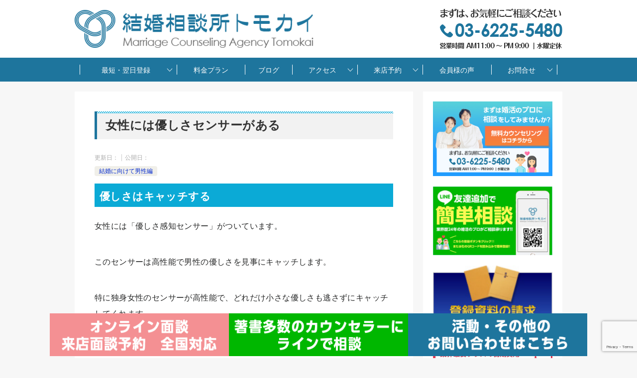

--- FILE ---
content_type: text/html; charset=UTF-8
request_url: https://omiai.pw/archives/51895051-2.html
body_size: 21037
content:
<!doctype html>
<html dir="ltr" lang="ja" prefix="og: https://ogp.me/ns#" class="col2 layout-footer-show">
<head>
	<meta charset="UTF-8">
	<meta name="viewport" content="width=device-width, initial-scale=1">
	<link rel="profile" href="http://gmpg.org/xfn/11">

	<title>女性には優しさセンサーがある | 結婚相談所トモカイは複数連盟（IBJ.BIU.NNR他）利用 多い（会員）安い（料金）早い（連絡） 日本橋駅徒歩1分です。</title>

		<!-- All in One SEO 4.9.3 - aioseo.com -->
	<meta name="description" content="女性には優しさセンサーがある | 結婚相談所トモカイは複数連盟（IBJ.BIU.NNR他）に登録し会員数約23万人 著書多数なカウンセラーがアドバイス。東京駅・日本橋駅1分の機能性を追求しています。 | 結婚相談所トモカイは複数連盟（IBJ.BIU.NNR他）利用 多い（会員）安い（料金）早い（連絡） 日本橋駅徒歩1分です。" />
	<meta name="robots" content="max-image-preview:large" />
	<meta name="author" content="chihara"/>
	<link rel="canonical" href="https://omiai.pw/archives/51895051-2.html" />
	<meta name="generator" content="All in One SEO (AIOSEO) 4.9.3" />
		<meta property="og:locale" content="ja_JP" />
		<meta property="og:site_name" content="結婚相談所トモカイは複数連盟（IBJ.BIU.NNR他）利用　多い（会員）安い（料金）早い（連絡）　日本橋駅徒歩1分です。 | 結婚相談所トモカイは複数連盟（IBJ.BIU.NNR他）に登録し会員数約23万人　著書多数なカウンセラーがアドバイス。東京駅・日本橋駅1分の機能性を追求しています。" />
		<meta property="og:type" content="article" />
		<meta property="og:title" content="女性には優しさセンサーがある | 結婚相談所トモカイは複数連盟（IBJ.BIU.NNR他）利用 多い（会員）安い（料金）早い（連絡） 日本橋駅徒歩1分です。" />
		<meta property="og:description" content="女性には優しさセンサーがある | 結婚相談所トモカイは複数連盟（IBJ.BIU.NNR他）に登録し会員数約23万人 著書多数なカウンセラーがアドバイス。東京駅・日本橋駅1分の機能性を追求しています。 | 結婚相談所トモカイは複数連盟（IBJ.BIU.NNR他）利用 多い（会員）安い（料金）早い（連絡） 日本橋駅徒歩1分です。" />
		<meta property="og:url" content="https://omiai.pw/archives/51895051-2.html" />
		<meta property="og:image" content="https://omiai.pw/wp-content/uploads/2023/06/logo.png" />
		<meta property="og:image:secure_url" content="https://omiai.pw/wp-content/uploads/2023/06/logo.png" />
		<meta property="article:published_time" content="2009-07-10T11:58:05+00:00" />
		<meta property="article:modified_time" content="2025-07-06T07:41:41+00:00" />
		<meta name="twitter:card" content="summary_large_image" />
		<meta name="twitter:title" content="女性には優しさセンサーがある | 結婚相談所トモカイは複数連盟（IBJ.BIU.NNR他）利用 多い（会員）安い（料金）早い（連絡） 日本橋駅徒歩1分です。" />
		<meta name="twitter:description" content="女性には優しさセンサーがある | 結婚相談所トモカイは複数連盟（IBJ.BIU.NNR他）に登録し会員数約23万人 著書多数なカウンセラーがアドバイス。東京駅・日本橋駅1分の機能性を追求しています。 | 結婚相談所トモカイは複数連盟（IBJ.BIU.NNR他）利用 多い（会員）安い（料金）早い（連絡） 日本橋駅徒歩1分です。" />
		<meta name="twitter:image" content="https://omiai.pw/wp-content/uploads/2023/06/logo.png" />
		<script type="application/ld+json" class="aioseo-schema">
			{"@context":"https:\/\/schema.org","@graph":[{"@type":"Article","@id":"https:\/\/omiai.pw\/archives\/51895051-2.html#article","name":"\u5973\u6027\u306b\u306f\u512a\u3057\u3055\u30bb\u30f3\u30b5\u30fc\u304c\u3042\u308b | \u7d50\u5a5a\u76f8\u8ac7\u6240\u30c8\u30e2\u30ab\u30a4\u306f\u8907\u6570\u9023\u76df\uff08IBJ.BIU.NNR\u4ed6\uff09\u5229\u7528 \u591a\u3044\uff08\u4f1a\u54e1\uff09\u5b89\u3044\uff08\u6599\u91d1\uff09\u65e9\u3044\uff08\u9023\u7d61\uff09 \u65e5\u672c\u6a4b\u99c5\u5f92\u6b691\u5206\u3067\u3059\u3002","headline":"\u5973\u6027\u306b\u306f\u512a\u3057\u3055\u30bb\u30f3\u30b5\u30fc\u304c\u3042\u308b","author":{"@id":"https:\/\/omiai.pw\/archives\/author\/chihara#author"},"publisher":{"@id":"https:\/\/omiai.pw\/#organization"},"image":{"@type":"ImageObject","url":"https:\/\/omiai.pw\/wp-content\/uploads\/2023\/06\/logo.png","@id":"https:\/\/omiai.pw\/#articleImage","width":500,"height":79},"datePublished":"2009-07-10T20:58:05+09:00","dateModified":"2025-07-06T16:41:41+09:00","inLanguage":"ja","mainEntityOfPage":{"@id":"https:\/\/omiai.pw\/archives\/51895051-2.html#webpage"},"isPartOf":{"@id":"https:\/\/omiai.pw\/archives\/51895051-2.html#webpage"},"articleSection":"\u7d50\u5a5a\u306b\u5411\u3051\u3066\u7537\u6027\u7de8"},{"@type":"BreadcrumbList","@id":"https:\/\/omiai.pw\/archives\/51895051-2.html#breadcrumblist","itemListElement":[{"@type":"ListItem","@id":"https:\/\/omiai.pw#listItem","position":1,"name":"Home","item":"https:\/\/omiai.pw","nextItem":{"@type":"ListItem","@id":"https:\/\/omiai.pw\/archives\/category\/%e7%94%b7%e3%81%a8%e5%a5%b3%e3%81%ae%e9%81%95%e3%81%84#listItem","name":"\u5a5a\u6d3b\u3001\u7537\u3068\u5973\u306e\u9055\u3044"}},{"@type":"ListItem","@id":"https:\/\/omiai.pw\/archives\/category\/%e7%94%b7%e3%81%a8%e5%a5%b3%e3%81%ae%e9%81%95%e3%81%84#listItem","position":2,"name":"\u5a5a\u6d3b\u3001\u7537\u3068\u5973\u306e\u9055\u3044","item":"https:\/\/omiai.pw\/archives\/category\/%e7%94%b7%e3%81%a8%e5%a5%b3%e3%81%ae%e9%81%95%e3%81%84","nextItem":{"@type":"ListItem","@id":"https:\/\/omiai.pw\/archives\/category\/%e7%94%b7%e3%81%a8%e5%a5%b3%e3%81%ae%e9%81%95%e3%81%84\/%e7%b5%90%e5%a9%9a%e3%81%ab%e5%90%91%e3%81%91%e3%81%a6%e7%94%b7%e6%80%a7%e7%b7%a8#listItem","name":"\u7d50\u5a5a\u306b\u5411\u3051\u3066\u7537\u6027\u7de8"},"previousItem":{"@type":"ListItem","@id":"https:\/\/omiai.pw#listItem","name":"Home"}},{"@type":"ListItem","@id":"https:\/\/omiai.pw\/archives\/category\/%e7%94%b7%e3%81%a8%e5%a5%b3%e3%81%ae%e9%81%95%e3%81%84\/%e7%b5%90%e5%a9%9a%e3%81%ab%e5%90%91%e3%81%91%e3%81%a6%e7%94%b7%e6%80%a7%e7%b7%a8#listItem","position":3,"name":"\u7d50\u5a5a\u306b\u5411\u3051\u3066\u7537\u6027\u7de8","item":"https:\/\/omiai.pw\/archives\/category\/%e7%94%b7%e3%81%a8%e5%a5%b3%e3%81%ae%e9%81%95%e3%81%84\/%e7%b5%90%e5%a9%9a%e3%81%ab%e5%90%91%e3%81%91%e3%81%a6%e7%94%b7%e6%80%a7%e7%b7%a8","nextItem":{"@type":"ListItem","@id":"https:\/\/omiai.pw\/archives\/51895051-2.html#listItem","name":"\u5973\u6027\u306b\u306f\u512a\u3057\u3055\u30bb\u30f3\u30b5\u30fc\u304c\u3042\u308b"},"previousItem":{"@type":"ListItem","@id":"https:\/\/omiai.pw\/archives\/category\/%e7%94%b7%e3%81%a8%e5%a5%b3%e3%81%ae%e9%81%95%e3%81%84#listItem","name":"\u5a5a\u6d3b\u3001\u7537\u3068\u5973\u306e\u9055\u3044"}},{"@type":"ListItem","@id":"https:\/\/omiai.pw\/archives\/51895051-2.html#listItem","position":4,"name":"\u5973\u6027\u306b\u306f\u512a\u3057\u3055\u30bb\u30f3\u30b5\u30fc\u304c\u3042\u308b","previousItem":{"@type":"ListItem","@id":"https:\/\/omiai.pw\/archives\/category\/%e7%94%b7%e3%81%a8%e5%a5%b3%e3%81%ae%e9%81%95%e3%81%84\/%e7%b5%90%e5%a9%9a%e3%81%ab%e5%90%91%e3%81%91%e3%81%a6%e7%94%b7%e6%80%a7%e7%b7%a8#listItem","name":"\u7d50\u5a5a\u306b\u5411\u3051\u3066\u7537\u6027\u7de8"}}]},{"@type":"Organization","@id":"https:\/\/omiai.pw\/#organization","name":"\u7d50\u5a5a\u76f8\u8ac7\u6240\u3000\u30c8\u30e2\u30ab\u30a4","description":"\u7d50\u5a5a\u76f8\u8ac7\u6240\u30c8\u30e2\u30ab\u30a4\u306f\u8907\u6570\u9023\u76df\uff08IBJ.BIU.NNR\u4ed6\uff09\u306b\u767b\u9332\u3057\u4f1a\u54e1\u6570\u7d0423\u4e07\u4eba\u3000\u8457\u66f8\u591a\u6570\u306a\u30ab\u30a6\u30f3\u30bb\u30e9\u30fc\u304c\u30a2\u30c9\u30d0\u30a4\u30b9\u3002\u6771\u4eac\u99c5\u30fb\u65e5\u672c\u6a4b\u99c51\u5206\u306e\u6a5f\u80fd\u6027\u3092\u8ffd\u6c42\u3057\u3066\u3044\u307e\u3059\u3002 \u8907\u6570\u9023\u76df\uff08IBJ.BIU.NNR\u4ed6\uff09\u767b\u9332\uff01\u4f1a\u54e1\u6570\u306f\u591a\u304f\u6599\u91d1\u306f\u5b89\u3044\u7d50\u5a5a\u76f8\u8ac7\u6240","url":"https:\/\/omiai.pw\/","telephone":"+81362255480","logo":{"@type":"ImageObject","url":"https:\/\/omiai.pw\/wp-content\/uploads\/2023\/06\/logo.png","@id":"https:\/\/omiai.pw\/archives\/51895051-2.html\/#organizationLogo","width":500,"height":79},"image":{"@id":"https:\/\/omiai.pw\/archives\/51895051-2.html\/#organizationLogo"}},{"@type":"Person","@id":"https:\/\/omiai.pw\/archives\/author\/chihara#author","url":"https:\/\/omiai.pw\/archives\/author\/chihara","name":"chihara","image":{"@type":"ImageObject","@id":"https:\/\/omiai.pw\/archives\/51895051-2.html#authorImage","url":"https:\/\/secure.gravatar.com\/avatar\/85444f8728758fc4fde0c1dcd92f7f78e96d04b644c30843a5c88cdcdb61ac66?s=96&d=mm&r=g","width":96,"height":96,"caption":"chihara"}},{"@type":"WebPage","@id":"https:\/\/omiai.pw\/archives\/51895051-2.html#webpage","url":"https:\/\/omiai.pw\/archives\/51895051-2.html","name":"\u5973\u6027\u306b\u306f\u512a\u3057\u3055\u30bb\u30f3\u30b5\u30fc\u304c\u3042\u308b | \u7d50\u5a5a\u76f8\u8ac7\u6240\u30c8\u30e2\u30ab\u30a4\u306f\u8907\u6570\u9023\u76df\uff08IBJ.BIU.NNR\u4ed6\uff09\u5229\u7528 \u591a\u3044\uff08\u4f1a\u54e1\uff09\u5b89\u3044\uff08\u6599\u91d1\uff09\u65e9\u3044\uff08\u9023\u7d61\uff09 \u65e5\u672c\u6a4b\u99c5\u5f92\u6b691\u5206\u3067\u3059\u3002","description":"\u5973\u6027\u306b\u306f\u512a\u3057\u3055\u30bb\u30f3\u30b5\u30fc\u304c\u3042\u308b | \u7d50\u5a5a\u76f8\u8ac7\u6240\u30c8\u30e2\u30ab\u30a4\u306f\u8907\u6570\u9023\u76df\uff08IBJ.BIU.NNR\u4ed6\uff09\u306b\u767b\u9332\u3057\u4f1a\u54e1\u6570\u7d0423\u4e07\u4eba \u8457\u66f8\u591a\u6570\u306a\u30ab\u30a6\u30f3\u30bb\u30e9\u30fc\u304c\u30a2\u30c9\u30d0\u30a4\u30b9\u3002\u6771\u4eac\u99c5\u30fb\u65e5\u672c\u6a4b\u99c51\u5206\u306e\u6a5f\u80fd\u6027\u3092\u8ffd\u6c42\u3057\u3066\u3044\u307e\u3059\u3002 | \u7d50\u5a5a\u76f8\u8ac7\u6240\u30c8\u30e2\u30ab\u30a4\u306f\u8907\u6570\u9023\u76df\uff08IBJ.BIU.NNR\u4ed6\uff09\u5229\u7528 \u591a\u3044\uff08\u4f1a\u54e1\uff09\u5b89\u3044\uff08\u6599\u91d1\uff09\u65e9\u3044\uff08\u9023\u7d61\uff09 \u65e5\u672c\u6a4b\u99c5\u5f92\u6b691\u5206\u3067\u3059\u3002","inLanguage":"ja","isPartOf":{"@id":"https:\/\/omiai.pw\/#website"},"breadcrumb":{"@id":"https:\/\/omiai.pw\/archives\/51895051-2.html#breadcrumblist"},"author":{"@id":"https:\/\/omiai.pw\/archives\/author\/chihara#author"},"creator":{"@id":"https:\/\/omiai.pw\/archives\/author\/chihara#author"},"datePublished":"2009-07-10T20:58:05+09:00","dateModified":"2025-07-06T16:41:41+09:00"},{"@type":"WebSite","@id":"https:\/\/omiai.pw\/#website","url":"https:\/\/omiai.pw\/","name":"\u7d50\u5a5a\u76f8\u8ac7\u6240\u30c8\u30e2\u30ab\u30a4\u306f\u8907\u6570\u9023\u76df\uff08IBJ.BIU.NNR\u4ed6\uff09\u5229\u7528\u3000\u591a\u3044\uff08\u4f1a\u54e1\uff09\u5b89\u3044\uff08\u6599\u91d1\uff09\u65e9\u3044\uff08\u9023\u7d61\uff09\u3000\u65e5\u672c\u6a4b\u99c5\u5f92\u6b691\u5206\u3067\u3059\u3002","description":"\u7d50\u5a5a\u76f8\u8ac7\u6240\u30c8\u30e2\u30ab\u30a4\u306f\u8907\u6570\u9023\u76df\uff08IBJ.BIU.NNR\u4ed6\uff09\u306b\u767b\u9332\u3057\u4f1a\u54e1\u6570\u7d0423\u4e07\u4eba\u3000\u8457\u66f8\u591a\u6570\u306a\u30ab\u30a6\u30f3\u30bb\u30e9\u30fc\u304c\u30a2\u30c9\u30d0\u30a4\u30b9\u3002\u6771\u4eac\u99c5\u30fb\u65e5\u672c\u6a4b\u99c51\u5206\u306e\u6a5f\u80fd\u6027\u3092\u8ffd\u6c42\u3057\u3066\u3044\u307e\u3059\u3002","inLanguage":"ja","publisher":{"@id":"https:\/\/omiai.pw\/#organization"}}]}
		</script>
		<!-- All in One SEO -->

	<script>
		var shf = 1;
		var lso = 1;
		var ajaxurl = 'https://omiai.pw/wp-admin/admin-ajax.php';
		var sns_cnt = false;
			</script>
	<link rel='dns-prefetch' href='//use.fontawesome.com' />
<link rel="alternate" type="application/rss+xml" title="結婚相談所トモカイは複数連盟（IBJ.BIU.NNR他）利用　多い（会員）安い（料金）早い（連絡）　日本橋駅徒歩1分です。 &raquo; フィード" href="https://omiai.pw/feed" />
<link rel="alternate" type="application/rss+xml" title="結婚相談所トモカイは複数連盟（IBJ.BIU.NNR他）利用　多い（会員）安い（料金）早い（連絡）　日本橋駅徒歩1分です。 &raquo; コメントフィード" href="https://omiai.pw/comments/feed" />
<link rel="alternate" type="application/rss+xml" title="結婚相談所トモカイは複数連盟（IBJ.BIU.NNR他）利用　多い（会員）安い（料金）早い（連絡）　日本橋駅徒歩1分です。 &raquo; 女性には優しさセンサーがある のコメントのフィード" href="https://omiai.pw/archives/51895051-2.html/feed" />
<link rel="alternate" title="oEmbed (JSON)" type="application/json+oembed" href="https://omiai.pw/wp-json/oembed/1.0/embed?url=https%3A%2F%2Fomiai.pw%2Farchives%2F51895051-2.html" />
<link rel="alternate" title="oEmbed (XML)" type="text/xml+oembed" href="https://omiai.pw/wp-json/oembed/1.0/embed?url=https%3A%2F%2Fomiai.pw%2Farchives%2F51895051-2.html&#038;format=xml" />
<style id='wp-img-auto-sizes-contain-inline-css' type='text/css'>
img:is([sizes=auto i],[sizes^="auto," i]){contain-intrinsic-size:3000px 1500px}
/*# sourceURL=wp-img-auto-sizes-contain-inline-css */
</style>
<link rel='stylesheet' id='fontawesome-css' href='https://use.fontawesome.com/releases/v5.0.6/css/all.css?ver=6.9' type='text/css' media='all' />
<style id='wp-emoji-styles-inline-css' type='text/css'>

	img.wp-smiley, img.emoji {
		display: inline !important;
		border: none !important;
		box-shadow: none !important;
		height: 1em !important;
		width: 1em !important;
		margin: 0 0.07em !important;
		vertical-align: -0.1em !important;
		background: none !important;
		padding: 0 !important;
	}
/*# sourceURL=wp-emoji-styles-inline-css */
</style>
<link rel='stylesheet' id='wp-block-library-css' href='https://omiai.pw/wp-includes/css/dist/block-library/style.min.css?ver=6.9' type='text/css' media='all' />
<style id='global-styles-inline-css' type='text/css'>
:root{--wp--preset--aspect-ratio--square: 1;--wp--preset--aspect-ratio--4-3: 4/3;--wp--preset--aspect-ratio--3-4: 3/4;--wp--preset--aspect-ratio--3-2: 3/2;--wp--preset--aspect-ratio--2-3: 2/3;--wp--preset--aspect-ratio--16-9: 16/9;--wp--preset--aspect-ratio--9-16: 9/16;--wp--preset--color--black: #000000;--wp--preset--color--cyan-bluish-gray: #abb8c3;--wp--preset--color--white: #ffffff;--wp--preset--color--pale-pink: #f78da7;--wp--preset--color--vivid-red: #cf2e2e;--wp--preset--color--luminous-vivid-orange: #ff6900;--wp--preset--color--luminous-vivid-amber: #fcb900;--wp--preset--color--light-green-cyan: #7bdcb5;--wp--preset--color--vivid-green-cyan: #00d084;--wp--preset--color--pale-cyan-blue: #8ed1fc;--wp--preset--color--vivid-cyan-blue: #0693e3;--wp--preset--color--vivid-purple: #9b51e0;--wp--preset--gradient--vivid-cyan-blue-to-vivid-purple: linear-gradient(135deg,rgb(6,147,227) 0%,rgb(155,81,224) 100%);--wp--preset--gradient--light-green-cyan-to-vivid-green-cyan: linear-gradient(135deg,rgb(122,220,180) 0%,rgb(0,208,130) 100%);--wp--preset--gradient--luminous-vivid-amber-to-luminous-vivid-orange: linear-gradient(135deg,rgb(252,185,0) 0%,rgb(255,105,0) 100%);--wp--preset--gradient--luminous-vivid-orange-to-vivid-red: linear-gradient(135deg,rgb(255,105,0) 0%,rgb(207,46,46) 100%);--wp--preset--gradient--very-light-gray-to-cyan-bluish-gray: linear-gradient(135deg,rgb(238,238,238) 0%,rgb(169,184,195) 100%);--wp--preset--gradient--cool-to-warm-spectrum: linear-gradient(135deg,rgb(74,234,220) 0%,rgb(151,120,209) 20%,rgb(207,42,186) 40%,rgb(238,44,130) 60%,rgb(251,105,98) 80%,rgb(254,248,76) 100%);--wp--preset--gradient--blush-light-purple: linear-gradient(135deg,rgb(255,206,236) 0%,rgb(152,150,240) 100%);--wp--preset--gradient--blush-bordeaux: linear-gradient(135deg,rgb(254,205,165) 0%,rgb(254,45,45) 50%,rgb(107,0,62) 100%);--wp--preset--gradient--luminous-dusk: linear-gradient(135deg,rgb(255,203,112) 0%,rgb(199,81,192) 50%,rgb(65,88,208) 100%);--wp--preset--gradient--pale-ocean: linear-gradient(135deg,rgb(255,245,203) 0%,rgb(182,227,212) 50%,rgb(51,167,181) 100%);--wp--preset--gradient--electric-grass: linear-gradient(135deg,rgb(202,248,128) 0%,rgb(113,206,126) 100%);--wp--preset--gradient--midnight: linear-gradient(135deg,rgb(2,3,129) 0%,rgb(40,116,252) 100%);--wp--preset--font-size--small: 13px;--wp--preset--font-size--medium: 20px;--wp--preset--font-size--large: 36px;--wp--preset--font-size--x-large: 42px;--wp--preset--spacing--20: 0.44rem;--wp--preset--spacing--30: 0.67rem;--wp--preset--spacing--40: 1rem;--wp--preset--spacing--50: 1.5rem;--wp--preset--spacing--60: 2.25rem;--wp--preset--spacing--70: 3.38rem;--wp--preset--spacing--80: 5.06rem;--wp--preset--shadow--natural: 6px 6px 9px rgba(0, 0, 0, 0.2);--wp--preset--shadow--deep: 12px 12px 50px rgba(0, 0, 0, 0.4);--wp--preset--shadow--sharp: 6px 6px 0px rgba(0, 0, 0, 0.2);--wp--preset--shadow--outlined: 6px 6px 0px -3px rgb(255, 255, 255), 6px 6px rgb(0, 0, 0);--wp--preset--shadow--crisp: 6px 6px 0px rgb(0, 0, 0);}:where(.is-layout-flex){gap: 0.5em;}:where(.is-layout-grid){gap: 0.5em;}body .is-layout-flex{display: flex;}.is-layout-flex{flex-wrap: wrap;align-items: center;}.is-layout-flex > :is(*, div){margin: 0;}body .is-layout-grid{display: grid;}.is-layout-grid > :is(*, div){margin: 0;}:where(.wp-block-columns.is-layout-flex){gap: 2em;}:where(.wp-block-columns.is-layout-grid){gap: 2em;}:where(.wp-block-post-template.is-layout-flex){gap: 1.25em;}:where(.wp-block-post-template.is-layout-grid){gap: 1.25em;}.has-black-color{color: var(--wp--preset--color--black) !important;}.has-cyan-bluish-gray-color{color: var(--wp--preset--color--cyan-bluish-gray) !important;}.has-white-color{color: var(--wp--preset--color--white) !important;}.has-pale-pink-color{color: var(--wp--preset--color--pale-pink) !important;}.has-vivid-red-color{color: var(--wp--preset--color--vivid-red) !important;}.has-luminous-vivid-orange-color{color: var(--wp--preset--color--luminous-vivid-orange) !important;}.has-luminous-vivid-amber-color{color: var(--wp--preset--color--luminous-vivid-amber) !important;}.has-light-green-cyan-color{color: var(--wp--preset--color--light-green-cyan) !important;}.has-vivid-green-cyan-color{color: var(--wp--preset--color--vivid-green-cyan) !important;}.has-pale-cyan-blue-color{color: var(--wp--preset--color--pale-cyan-blue) !important;}.has-vivid-cyan-blue-color{color: var(--wp--preset--color--vivid-cyan-blue) !important;}.has-vivid-purple-color{color: var(--wp--preset--color--vivid-purple) !important;}.has-black-background-color{background-color: var(--wp--preset--color--black) !important;}.has-cyan-bluish-gray-background-color{background-color: var(--wp--preset--color--cyan-bluish-gray) !important;}.has-white-background-color{background-color: var(--wp--preset--color--white) !important;}.has-pale-pink-background-color{background-color: var(--wp--preset--color--pale-pink) !important;}.has-vivid-red-background-color{background-color: var(--wp--preset--color--vivid-red) !important;}.has-luminous-vivid-orange-background-color{background-color: var(--wp--preset--color--luminous-vivid-orange) !important;}.has-luminous-vivid-amber-background-color{background-color: var(--wp--preset--color--luminous-vivid-amber) !important;}.has-light-green-cyan-background-color{background-color: var(--wp--preset--color--light-green-cyan) !important;}.has-vivid-green-cyan-background-color{background-color: var(--wp--preset--color--vivid-green-cyan) !important;}.has-pale-cyan-blue-background-color{background-color: var(--wp--preset--color--pale-cyan-blue) !important;}.has-vivid-cyan-blue-background-color{background-color: var(--wp--preset--color--vivid-cyan-blue) !important;}.has-vivid-purple-background-color{background-color: var(--wp--preset--color--vivid-purple) !important;}.has-black-border-color{border-color: var(--wp--preset--color--black) !important;}.has-cyan-bluish-gray-border-color{border-color: var(--wp--preset--color--cyan-bluish-gray) !important;}.has-white-border-color{border-color: var(--wp--preset--color--white) !important;}.has-pale-pink-border-color{border-color: var(--wp--preset--color--pale-pink) !important;}.has-vivid-red-border-color{border-color: var(--wp--preset--color--vivid-red) !important;}.has-luminous-vivid-orange-border-color{border-color: var(--wp--preset--color--luminous-vivid-orange) !important;}.has-luminous-vivid-amber-border-color{border-color: var(--wp--preset--color--luminous-vivid-amber) !important;}.has-light-green-cyan-border-color{border-color: var(--wp--preset--color--light-green-cyan) !important;}.has-vivid-green-cyan-border-color{border-color: var(--wp--preset--color--vivid-green-cyan) !important;}.has-pale-cyan-blue-border-color{border-color: var(--wp--preset--color--pale-cyan-blue) !important;}.has-vivid-cyan-blue-border-color{border-color: var(--wp--preset--color--vivid-cyan-blue) !important;}.has-vivid-purple-border-color{border-color: var(--wp--preset--color--vivid-purple) !important;}.has-vivid-cyan-blue-to-vivid-purple-gradient-background{background: var(--wp--preset--gradient--vivid-cyan-blue-to-vivid-purple) !important;}.has-light-green-cyan-to-vivid-green-cyan-gradient-background{background: var(--wp--preset--gradient--light-green-cyan-to-vivid-green-cyan) !important;}.has-luminous-vivid-amber-to-luminous-vivid-orange-gradient-background{background: var(--wp--preset--gradient--luminous-vivid-amber-to-luminous-vivid-orange) !important;}.has-luminous-vivid-orange-to-vivid-red-gradient-background{background: var(--wp--preset--gradient--luminous-vivid-orange-to-vivid-red) !important;}.has-very-light-gray-to-cyan-bluish-gray-gradient-background{background: var(--wp--preset--gradient--very-light-gray-to-cyan-bluish-gray) !important;}.has-cool-to-warm-spectrum-gradient-background{background: var(--wp--preset--gradient--cool-to-warm-spectrum) !important;}.has-blush-light-purple-gradient-background{background: var(--wp--preset--gradient--blush-light-purple) !important;}.has-blush-bordeaux-gradient-background{background: var(--wp--preset--gradient--blush-bordeaux) !important;}.has-luminous-dusk-gradient-background{background: var(--wp--preset--gradient--luminous-dusk) !important;}.has-pale-ocean-gradient-background{background: var(--wp--preset--gradient--pale-ocean) !important;}.has-electric-grass-gradient-background{background: var(--wp--preset--gradient--electric-grass) !important;}.has-midnight-gradient-background{background: var(--wp--preset--gradient--midnight) !important;}.has-small-font-size{font-size: var(--wp--preset--font-size--small) !important;}.has-medium-font-size{font-size: var(--wp--preset--font-size--medium) !important;}.has-large-font-size{font-size: var(--wp--preset--font-size--large) !important;}.has-x-large-font-size{font-size: var(--wp--preset--font-size--x-large) !important;}
/*# sourceURL=global-styles-inline-css */
</style>

<style id='classic-theme-styles-inline-css' type='text/css'>
/*! This file is auto-generated */
.wp-block-button__link{color:#fff;background-color:#32373c;border-radius:9999px;box-shadow:none;text-decoration:none;padding:calc(.667em + 2px) calc(1.333em + 2px);font-size:1.125em}.wp-block-file__button{background:#32373c;color:#fff;text-decoration:none}
/*# sourceURL=/wp-includes/css/classic-themes.min.css */
</style>
<link rel='stylesheet' id='contact-form-7-css' href='https://omiai.pw/wp-content/plugins/contact-form-7/includes/css/styles.css?ver=6.1.4' type='text/css' media='all' />
<link rel='stylesheet' id='whats-new-style-css' href='https://omiai.pw/wp-content/plugins/whats-new-genarator/whats-new.css?ver=2.0.2' type='text/css' media='all' />
<link rel='stylesheet' id='keni-style-css' href='https://omiai.pw/wp-content/themes/keni8_child/style.css?ver=6.9' type='text/css' media='all' />
<link rel='stylesheet' id='keni_base-css' href='https://omiai.pw/wp-content/themes/keni80_wp_standard/base.css?ver=6.9' type='text/css' media='all' />
<link rel='stylesheet' id='keni-advanced-css' href='https://omiai.pw/wp-content/themes/keni80_wp_standard/advanced.css?ver=6.9' type='text/css' media='all' />
<link rel='stylesheet' id='my-keni_base-css' href='https://omiai.pw/wp-content/themes/keni8_child/base.css?ver=6.9' type='text/css' media='all' />
<link rel='stylesheet' id='my-keni-advanced-css' href='https://omiai.pw/wp-content/themes/keni8_child/advanced.css?ver=6.9' type='text/css' media='all' />
<style id='keni_customized_css-inline-css' type='text/css'>
.color01{color: #ddc694;}.color02{color: #0baad6;}.color03{color: #b4e5f3;}.color04{color: #dff3f9;}.color05{color: #e8f7fa;}.color06{color: #d2eff7;}.color07{color: #333333;}q{background: #d2eff7;}table:not(.review-table) thead th{border-color: #0baad6;background-color: #0baad6;}a:hover,a:active,a:focus{color: #ddc694;}.keni-header_wrap{background-image: linear-gradient(-45deg,#fff 25%,#0baad6 25%, #0baad6 50%,#fff 50%, #fff 75%,#0baad6 75%, #0baad6);}.keni-header_cont .header-mail .btn_header{color: #ddc694;}.site-title > a span{color: #ddc694;}.keni-breadcrumb-list li a:hover,.keni-breadcrumb-list li a:active,.keni-breadcrumb-list li a:focus{color: #ddc694;}.keni-section h1:not(.title_no-style){background-image: linear-gradient(-45deg,#fff 25%,#0baad6 25%, #0baad6 50%,#fff 50%, #fff 75%,#0baad6 75%, #0baad6);}.archive_title{background-image: linear-gradient(-45deg,#fff 25%,#0baad6 25%, #0baad6 50%,#fff 50%, #fff 75%,#0baad6 75%, #0baad6);} h2:not(.title_no-style){background: #0baad6;}.profile-box-title {background: #0baad6;}.keni-related-title {background: #0baad6;}.comments-area h2 {background: #0baad6;}h3:not(.title_no-style){border-top-color: #0baad6;border-bottom-color: #0baad6;color: #ddc694;}h4:not(.title_no-style){border-bottom-color: #0baad6;color: #ddc694;}h5:not(.title_no-style){color: #ddc694;}.keni-section h1 a:hover,.keni-section h1 a:active,.keni-section h1 a:focus,.keni-section h3 a:hover,.keni-section h3 a:active,.keni-section h3 a:focus,.keni-section h4 a:hover,.keni-section h4 a:active,.keni-section h4 a:focus,.keni-section h5 a:hover,.keni-section h5 a:active,.keni-section h5 a:focus,.keni-section h6 a:hover,.keni-section h6 a:active,.keni-section h6 a:focus{color: #ddc694;}.keni-section .sub-section_title {background: #333333;}[id^='block'].keni-section_wrap.widget_block .keni-section h2{background: #333333;}.btn_style01{border-color: #ddc694;color: #ddc694;}.btn_style02{border-color: #ddc694;color: #ddc694;}.btn_style03{background: #0baad6;}.entry-list .entry_title a:hover,.entry-list .entry_title a:active,.entry-list .entry_title a:focus{color: #ddc694;}.ently_read-more .btn{border-color: #ddc694;color: #ddc694;}.profile-box{background-color: #e8f7fa;}.advance-billing-box_next-title{color: #b4e5f3;}.step-chart li:nth-child(2){background-color: #dff3f9;}.step-chart_style01 li:nth-child(2)::after,.step-chart_style02 li:nth-child(2)::after{border-top-color: #dff3f9;}.step-chart li:nth-child(3){background-color: #b4e5f3;}.step-chart_style01 li:nth-child(3)::after,.step-chart_style02 li:nth-child(3)::after{border-top-color: #b4e5f3;}.step-chart li:nth-child(4){background-color: #0baad6;}.step-chart_style01 li:nth-child(4)::after,.step-chart_style02 li:nth-child(4)::after{border-top-color: #0baad6;}.toc-area_inner .toc-area_list > li::before{background: #0baad6;}.toc_title{color: #ddc694;}.list_style02 li::before{background: #0baad6;}.dl_style02 dt{background: #0baad6;}.dl_style02 dd{background: #dff3f9;}.accordion-list dt{background: #0baad6;}.ranking-list .review_desc_title{color: #ddc694;}.review_desc{background-color: #e8f7fa;}.item-box .item-box_title{color: #ddc694;}.item-box02{background-image: linear-gradient(-45deg,#fff 25%,#0baad6 25%, #0baad6 50%,#fff 50%, #fff 75%,#0baad6 75%, #0baad6);}.item-box02 .item-box_inner{background-color: #e8f7fa;}.item-box02 .item-box_title{background-color: #0baad6;}.item-box03 .item-box_title{background-color: #0baad6;}.box_style01{background-image: linear-gradient(-45deg,#fff 25%,#0baad6 25%, #0baad6 50%,#fff 50%, #fff 75%,#0baad6 75%, #0baad6);}.box_style01 .box_inner{background-color: #e8f7fa;}.box_style03{background: #e8f7fa;}.box_style06{background-color: #e8f7fa;}.cast-box{background-image: linear-gradient(-45deg,#fff 25%,#0baad6 25%, #0baad6 50%,#fff 50%, #fff 75%,#0baad6 75%, #0baad6);}.cast-box .cast_name,.cast-box_sub .cast_name{color: #ddc694;}.widget .cast-box_sub .cast-box_sub_title{background-image: linear-gradient(-45deg,#0baad6 25%, #0baad6 50%,#fff 50%, #fff 75%,#0baad6 75%, #0baad6);}.voice_styl02{background-color: #e8f7fa;}.voice_styl03{background-image: linear-gradient(-45deg,#fff 25%,#e8f7fa 25%, #e8f7fa 50%,#fff 50%, #fff 75%,#e8f7fa 75%, #e8f7fa);}.voice-box .voice_title{color: #ddc694;}.chat_style02 .bubble{background-color: #0baad6;}.chat_style02 .bubble .bubble_in{border-color: #0baad6;}.related-entry-list .related-entry_title a:hover,.related-entry-list .related-entry_title a:active,.related-entry-list .related-entry_title a:focus{color: #ddc694;}.interval01 span{background-color: #0baad6;}.interval02 span{background-color: #0baad6;}.page-nav .current,.page-nav li a:hover,.page-nav li a:active,.page-nav li a:focus{background: #0baad6;}.page-nav-bf .page-nav_next:hover,.page-nav-bf .page-nav_next:active,.page-nav-bf .page-nav_next:focus,.page-nav-bf .page-nav_prev:hover,.page-nav-bf .page-nav_prev:active,.page-nav-bf .page-nav_prev:focus{color: #ddc694;}.nav-links .nav-next a:hover, .nav-links .nav-next a:active, .nav-links .nav-next a:focus, .nav-links .nav-previous a:hover, .nav-links .nav-previous a:active, .nav-links .nav-previous a:focus {color: #ddc694; text-decoration: 'underline'; }.commentary-box .commentary-box_title{color: #0baad6;}.calendar tfoot td a:hover,.calendar tfoot td a:active,.calendar tfoot td a:focus{color: #ddc694;}.form-mailmaga .form-mailmaga_title{color: #0baad6;}.form-login .form-login_title{color: #0baad6;}.form-login-item .form-login_title{color: #0baad6;}.contact-box{background-image: linear-gradient(-45deg,#fff 25%, #0baad6 25%, #0baad6 50%,#fff 50%, #fff 75%,#0baad6 75%, #0baad6);}.contact-box_inner{background-color: #e8f7fa;}.contact-box .contact-box-title{background-color: #0baad6;}.contact-box_tel{color: #ddc694;}.widget_recent_entries .keni-section ul li a:hover,.widget_recent_entries .keni-section ul li a:active,.widget_recent_entries .keni-section ul li a:focus,.widget_archive .keni-section > ul li a:hover,.widget_archive .keni-section > ul li a:active,.widget_archive .keni-section > ul li a:focus,.widget_categories .keni-section > ul li a:hover,.widget_categories .keni-section > ul li a:active,.widget_categories .keni-section > ul li a:focus,.widget_nav_menu .keni-section ul li a:hover,.widget_nav_menu .keni-section ul li a:active,.widget_nav_menu .keni-section ul li a:focus{color: #ddc694;}.tagcloud a::before{color: #ddc694;}.widget_recent_entries_img .list_widget_recent_entries_img .widget_recent_entries_img_entry_title a:hover,.widget_recent_entries_img .list_widget_recent_entries_img .widget_recent_entries_img_entry_title a:active,.widget_recent_entries_img .list_widget_recent_entries_img .widget_recent_entries_img_entry_title a:focus{color: #ddc694;}.keni-link-card_title a:hover,.keni-link-card_title a:active,.keni-link-card_title a:focus{color: #ddc694;}@media (min-width : 768px){.keni-gnav_inner li a:hover,.keni-gnav_inner li a:active,.keni-gnav_inner li a:focus{border-bottom-color: #0baad6;}.step-chart_style02 li:nth-child(2)::after{border-left-color: #dff3f9;}.step-chart_style02 li:nth-child(3)::after{border-left-color: #b4e5f3;}.step-chart_style02 li:nth-child(4)::after{border-left-color: #0baad6;}.col1 .contact-box_tel{color: #ddc694;}.step-chart_style02 li:nth-child(1)::after,.step-chart_style02 li:nth-child(2)::after,.step-chart_style02 li:nth-child(3)::after,.step-chart_style02 li:nth-child(4)::after{border-top-color: transparent;}}@media (min-width : 920px){.contact-box_tel{color: #ddc694;}}
/*# sourceURL=keni_customized_css-inline-css */
</style>
<link rel="canonical" href="https://omiai.pw/archives/51895051-2.html" />
<link rel="https://api.w.org/" href="https://omiai.pw/wp-json/" /><link rel="alternate" title="JSON" type="application/json" href="https://omiai.pw/wp-json/wp/v2/posts/3922" /><link rel="EditURI" type="application/rsd+xml" title="RSD" href="https://omiai.pw/xmlrpc.php?rsd" />
<link rel='shortlink' href='https://omiai.pw/?p=3922' />
<meta name="description" content="優しさはキャッチする 女性には「優しさ感知センサー」がついています。 このセンサーは高性能で男性の優しさを見事にキャッチします。 特に独身女性のセンサーが高性能で、どれだけ小さな優しさも逃さずにキャッチしてくれます。 男 …">
		<!--OGP-->
		<meta property="og:type" content="article" />
<meta property="og:url" content="https://omiai.pw/archives/51895051-2.html" />
		<meta property="og:title" content="女性には優しさセンサーがある | 結婚相談所トモカイは複数連盟（IBJ.BIU.NNR他）利用 多い（会員）安い（料金）早い（連絡） 日本橋駅徒歩1分です。"/>
		<meta property="og:description" content="優しさはキャッチする 女性には「優しさ感知センサー」がついています。 このセンサーは高性能で男性の優しさを見事にキャッチします。 特に独身女性のセンサーが高性能で、どれだけ小さな優しさも逃さずにキャッチしてくれます。 男 …">
		<meta property="og:site_name" content="結婚相談所トモカイは複数連盟（IBJ.BIU.NNR他）利用　多い（会員）安い（料金）早い（連絡）　日本橋駅徒歩1分です。">
		<meta property="og:image" content="https://omiai.pw/wp-content/uploads/2023/06/ogp-default.jpg">
					<meta property="og:image:type" content="image/jpeg">
						<meta property="og:image:width" content="540">
			<meta property="og:image:height" content="360">
					<meta property="og:locale" content="ja_JP">
				<!--OGP-->
					<!-- Twitter Cards -->
								<meta name="twitter:card" content="summary"/>
					<meta name="twitter:site" content="@tomokai71339831"/>
					<meta name="twitter:title" content="女性には優しさセンサーがある"/>
					<meta name="twitter:image" content="https://omiai.pw/wp-content/uploads/2023/06/logo.png"/>
			<!--/Twitter Cards-->
			<link rel="icon" href="https://omiai.pw/wp-content/uploads/2023/06/favicon-150x150.jpg" sizes="32x32" />
<link rel="icon" href="https://omiai.pw/wp-content/uploads/2023/06/favicon-300x300.jpg" sizes="192x192" />
<link rel="apple-touch-icon" href="https://omiai.pw/wp-content/uploads/2023/06/favicon-300x300.jpg" />
<meta name="msapplication-TileImage" content="https://omiai.pw/wp-content/uploads/2023/06/favicon-300x300.jpg" />
<!-- Google tag (gtag.js) -->
<script async src="https://www.googletagmanager.com/gtag/js?id=G-TG491Q8ZM3"></script>
<script>
  window.dataLayer = window.dataLayer || [];
  function gtag(){dataLayer.push(arguments);}
  gtag('js', new Date());

  gtag('config', 'G-TG491Q8ZM3');
</script>		<style type="text/css" id="wp-custom-css">
			.hv-point{display: none !important;}		</style>
		<style id="sccss"></style><link rel='stylesheet' id='yarppRelatedCss-css' href='https://omiai.pw/wp-content/plugins/yet-another-related-posts-plugin/style/related.css?ver=5.30.11' type='text/css' media='all' />
</head>

<body class="wp-singular post-template-default single single-post postid-3922 single-format-standard wp-custom-logo wp-theme-keni80_wp_standard wp-child-theme-keni8_child"><!--ページの属性-->

<div id="top" class="keni-container">

<!--▼▼ ヘッダー ▼▼-->
<div class="keni-header_wrap">
	<div class="keni-header_outer">
		
		<header class="keni-header keni-header_col1">
			<div class="keni-header_inner">

							<p class="site-title"><a href="https://omiai.pw/" rel="home"><img src="https://omiai.pw/wp-content/uploads/2023/06/logo.png" alt="結婚相談所トモカイは複数連盟（IBJ.BIU.NNR他）利用　多い（会員）安い（料金）早い（連絡）　日本橋駅徒歩1分です。"width='500' height='79'></a></p>
			      
      <div class="keni-header_cont">
			<a href="tel:0362255480"><img src="https://omiai.pw/wp-content/themes/keni8_child/images/phone.png" alt="まずは、お気軽にご相談ください 03-6225-5480 営業時間 AM11:00～PM9:00 ｜水曜定休" /></a>			</div>

			</div><!--keni-header_inner-->
		</header><!--keni-header-->	</div><!--keni-header_outer-->
</div><!--keni-header_wrap-->
<!--▲▲ ヘッダー ▲▲-->

<div id="click-space"></div>

<!--▼▼ グローバルナビ ▼▼-->
<div class="keni-gnav_wrap">
	<div class="keni-gnav_outer">
		<nav class="keni-gnav">
			<div class="keni-gnav_inner">

				<ul id="menu" class="keni-gnav_cont">
				<li id="menu-item-2885" class="menu-item menu-item-type-post_type menu-item-object-page menu-item-has-children menu-item-2885"><a href="https://omiai.pw/system" title="結婚相談所の活動">最短・翌日登録</a>
<ul class="sub-menu">
	<li id="menu-item-2888" class="menu-item menu-item-type-post_type menu-item-object-page menu-item-2888"><a href="https://omiai.pw/tomohi" title="比較・比べてください">相談所比較</a></li>
	<li id="menu-item-2896" class="menu-item menu-item-type-post_type menu-item-object-page menu-item-2896"><a href="https://omiai.pw/group" title="加盟連盟・結婚相談所">連盟・団体</a></li>
	<li id="menu-item-2887" class="menu-item menu-item-type-post_type menu-item-object-page menu-item-2887"><a href="https://omiai.pw/point" title="成婚率の高い結婚相談所">トモカイ？</a></li>
	<li id="menu-item-2889" class="menu-item menu-item-type-post_type menu-item-object-page menu-item-2889"><a href="https://omiai.pw/party" title="イベント・お見合いパーティー">イベント</a></li>
</ul>
</li>
<li id="menu-item-2897" class="menu-item menu-item-type-post_type menu-item-object-page menu-item-2897"><a href="https://omiai.pw/price" title="成功報酬制の費用・料金案内">料金プラン</a></li>
<li id="menu-item-7423" class="menu-item menu-item-type-post_type menu-item-object-page menu-item-7423"><a href="https://omiai.pw/blog" title="大人気・ノウハウ満載の婚活ブログ">ブログ</a></li>
<li id="menu-item-2884" class="menu-item menu-item-type-post_type menu-item-object-page menu-item-has-children menu-item-2884"><a href="https://omiai.pw/access" title="日本橋駅　東京駅　茅場町駅　三越前駅からすぐです。">アクセス</a>
<ul class="sub-menu">
	<li id="menu-item-2895" class="menu-item menu-item-type-post_type menu-item-object-page menu-item-2895"><a href="https://omiai.pw/book" title="海外でも出版・トモカイの成婚ノウハウ">執筆書籍</a></li>
	<li id="menu-item-2893" class="menu-item menu-item-type-post_type menu-item-object-page menu-item-2893"><a href="https://omiai.pw/company" title="トモカイ・会社概要">会社概要</a></li>
</ul>
</li>
<li id="menu-item-2899" class="menu-item menu-item-type-post_type menu-item-object-page menu-item-has-children menu-item-2899"><a href="https://omiai.pw/reservation" title="結婚相談所・無料来店予約はお気軽に">来店予約</a>
<ul class="sub-menu">
	<li id="menu-item-2901" class="menu-item menu-item-type-post_type menu-item-object-page menu-item-2901"><a href="https://omiai.pw/material" title="詳しい資料をお送り致します">資料請求</a></li>
</ul>
</li>
<li id="menu-item-11110" class="menu-item menu-item-type-post_type menu-item-object-page menu-item-11110"><a href="https://omiai.pw/exhortation">会員様の声</a></li>
<li id="menu-item-2882" class="menu-item menu-item-type-post_type menu-item-object-page menu-item-has-children menu-item-2882"><a href="https://omiai.pw/contact" title="お気軽にお問合せ下さい">お問合せ</a>
<ul class="sub-menu">
	<li id="menu-item-2883" class="menu-item menu-item-type-post_type menu-item-object-page menu-item-2883"><a href="https://omiai.pw/qa" title="よくある質問">疑問・質問・Q&#038;A</a></li>
</ul>
</li>
				<li class="menu-search"><div class="search-box">
	<form role="search" method="get" id="keni_search" class="searchform" action="https://omiai.pw/">
		<input type="text" value="" name="s" aria-label="検索"><button class="btn-search"><img src="https://omiai.pw/wp-content/themes/keni80_wp_standard/images/icon/search_black.svg" width="18" height="18" alt="検索"></button>
	</form>
</div></li>
				</ul>
			</div>
			<div class="keni-gnav_btn_wrap">
				<div class="keni-gnav_btn"><span class="keni-gnav_btn_icon-open"></span></div>
			</div>
		</nav>
	</div>
</div>



<div class="keni-main_wrap">
	<div class="keni-main_outer">

		<!--▼▼ メインコンテンツ ▼▼-->
		<main id="main" class="keni-main">
			<div class="keni-main_inner">

				<aside class="free-area free-area_before-title">
									</aside><!-- #secondary -->

		<article class="post-3922 post type-post status-publish format-standard category-39 keni-section" itemscope itemtype="http://schema.org/Article">
<meta itemscope itemprop="mainEntityOfPage"  itemType="https://schema.org/WebPage" itemid="https://omiai.pw/archives/51895051-2.html" />

<div class="keni-section_wrap article_wrap">
	<div class="keni-section">

		<header class="article-header">
			<h1 class="entry_title" itemprop="headline">女性には優しさセンサーがある</h1>
			<div class="entry_status">
		<ul class="entry_date">
		<li class="entry_date_item">更新日：<time itemprop="dateModified" datetime="2009-07-10T20:58:05+09:00" content="2009-07-10T20:58:05+09:00"></time></li>		<li class="entry_date_item">公開日：<time itemprop="datePublished" datetime="2009-07-10T20:58:05+09:00" content="2009-07-10T20:58:05+09:00"></time></li>	</ul>
		<ul class="entry_category">
		<li class="entry_category_item %e7%b5%90%e5%a9%9a%e3%81%ab%e5%90%91%e3%81%91%e3%81%a6%e7%94%b7%e6%80%a7%e7%b7%a8" style="background-color: #f0efe9;"><a href="https://omiai.pw/archives/category/%e7%94%b7%e3%81%a8%e5%a5%b3%e3%81%ae%e9%81%95%e3%81%84/%e7%b5%90%e5%a9%9a%e3%81%ab%e5%90%91%e3%81%91%e3%81%a6%e7%94%b7%e6%80%a7%e7%b7%a8" style="color: #0329ce;">結婚に向けて男性編</a></li>	</ul>
</div>					</header><!-- .article-header -->

		<div class="article-body" itemprop="articleBody">
			
			<h2>優しさはキャッチする</h2>
<p>女性には「優しさ感知センサー」がついています。</p>
<p>このセンサーは高性能で男性の優しさを見事にキャッチします。</p>
<p>特に独身女性のセンサーが高性能で、どれだけ小さな優しさも逃さずにキャッチしてくれます。</p>
<p>男性はこの「優しさ感知センサー」に自分の優しさを伝えて女性にアプローチしていくわけです。</p>
<p>大げさに考える必要はありません。</p>
<p>センサーは高性能ですから、ほんの小さな事でよいのですし、逆に男性の負担が大きすぎる優しさでは、優しさセンサーは「危険な優しさ」と判断します。</p>
<p>仕事で疲れている彼女にいたわりの言葉をかけたり、荷物を持ってあげたりっていう日常にあふれている部分を自信をもってしてあげるだけの事です。</p>
<p>センサーは次々と反応し、あなたを特別な人だと思ってくれるようになります。</p>
<p>さて、このセンサーは既婚女性にもついているのか実験しました。</p>
<p>私は今月から意識して、女房に優しく接するようにしました。</p>
<p>彼女のセンサーが反応したのは、３日目でした。</p>
<p>「ん？何だ？最近、何か優しいな・・」</p>
<p>と気がついたのです。くたびれた夫婦になるとセンサーの感度は悪くなるようですが、センサーそのものはついているようです。</p>
<div class='yarpp yarpp-related yarpp-related-website yarpp-template-list'>
<!-- YARPP List -->
<h3>関連記事</h3><ol>
<li><a href="https://omiai.pw/ms/ms-4" rel="bookmark" title="男性・交際について">男性・交際について</a></li>
<li><a href="https://omiai.pw/archives/52508525-2.html" rel="bookmark" title="婚活で女性に必要な積極性とは">婚活で女性に必要な積極性とは</a></li>
</ol>
</div>

		</div><!-- .article-body -->

	    </div><!-- .keni-section -->
</div><!-- .keni-section_wrap -->


          
       
  
<div class="behind-article-area">

<div class="keni-section_wrap keni-section_wrap_style02">
	<div class="keni-section">


		<div class="keni-related-area keni-section_wrap keni-section_wrap_style02">
			<section class="keni-section">

			<h2 class="keni-related-title">同一カテゴリの記事</h2>

			<ul class="related-entry-list related-entry-list_style01">
			<li class="related-entry-list_item"><figure class="related-entry_thumb"><a href="https://omiai.pw/archives/52247021-2.html" title="女性がトキメク時"><img src="https://omiai.pw/wp-content/themes/keni8_child/images/no-image.jpg" class="relation-image"width="540" height="360" alt="女性がトキメク時"></a></figure><p class="related-entry_title"><a href="https://omiai.pw/archives/52247021-2.html" title="女性がトキメク時">女性がトキメク時</a></p></li><li class="related-entry-list_item"><figure class="related-entry_thumb"><a href="https://omiai.pw/archives/split.html" title="奢り？割り勘？お見合いのお茶代（男性の方へ）"><img src="https://omiai.pw/wp-content/uploads/2023/05/worry_woman_simple.png" class="relation-image" width="150" alt="奢り？割り勘？お見合いのお茶代（男性の方へ）"></a></figure><p class="related-entry_title"><a href="https://omiai.pw/archives/split.html" title="奢り？割り勘？お見合いのお茶代（男性の方へ）">奢り？割り勘？お見合いのお茶代（男性の方へ）</a></p></li><li class="related-entry-list_item"><figure class="related-entry_thumb"><a href="https://omiai.pw/archives/52359620-2.html" title="お見合いでの外見は失点を防ぐ事"><img src="https://omiai.pw/wp-content/themes/keni8_child/images/no-image.jpg" class="relation-image"width="540" height="360" alt="お見合いでの外見は失点を防ぐ事"></a></figure><p class="related-entry_title"><a href="https://omiai.pw/archives/52359620-2.html" title="お見合いでの外見は失点を防ぐ事">お見合いでの外見は失点を防ぐ事</a></p></li><li class="related-entry-list_item"><figure class="related-entry_thumb"><a href="https://omiai.pw/archives/yamadatarou.html" title="お見合いで汗をかく"><img src="https://omiai.pw/wp-content/themes/keni8_child/images/no-image.jpg" class="relation-image"width="540" height="360" alt="お見合いで汗をかく"></a></figure><p class="related-entry_title"><a href="https://omiai.pw/archives/yamadatarou.html" title="お見合いで汗をかく">お見合いで汗をかく</a></p></li><li class="related-entry-list_item"><figure class="related-entry_thumb"><a href="https://omiai.pw/archives/52438560-2.html" title="交際女性が教えてくれること"><img src="https://omiai.pw/wp-content/themes/keni8_child/images/no-image.jpg" class="relation-image"width="540" height="360" alt="交際女性が教えてくれること"></a></figure><p class="related-entry_title"><a href="https://omiai.pw/archives/52438560-2.html" title="交際女性が教えてくれること">交際女性が教えてくれること</a></p></li><li class="related-entry-list_item"><figure class="related-entry_thumb"><a href="https://omiai.pw/archives/ohako.html" title="お見合いでは十八番の話"><img src="https://omiai.pw/wp-content/themes/keni8_child/images/no-image.jpg" class="relation-image"width="540" height="360" alt="お見合いでは十八番の話"></a></figure><p class="related-entry_title"><a href="https://omiai.pw/archives/ohako.html" title="お見合いでは十八番の話">お見合いでは十八番の話</a></p></li>
			</ul>


			</section><!--keni-section-->
		</div>		
	<nav class="navigation post-navigation" aria-label="投稿">
		<h2 class="screen-reader-text">投稿ナビゲーション</h2>
		<div class="nav-links"><div class="nav-previous"><a href="https://omiai.pw/archives/chimpanzee.html">モテるチンパンジーの秘密</a></div><div class="nav-next"><a href="https://omiai.pw/archives/51959139-2.html">モテる散髪屋さんモテない散髪屋さん</a></div></div>
	</nav>
	</div>
</div>
</div><!-- .behind-article-area -->

</article><!-- #post-## -->

<p class="page-cv"><a href="https://omiai.pw/reservation"><img src="https://omiai.pw/wp-content/themes/keni8_child/images/cv-banner.png" alt="婚活成功の４つのポイント" width="1000" height="430" class="banner" /></a></p>
<p class="page-cv"><a href="https://omiai.pw/reservation"><img src="https://omiai.pw/wp-content/themes/keni8_child/images/line.jpg" alt="LINE友達登録" width="1120" height="642" class="banner" /></a></p>


				<aside class="free-area free-area_after-cont">
									</aside><!-- #secondary -->

			</div><!-- .keni-main_inner -->
		</main><!-- .keni-main -->


<aside id="secondary" class="keni-sub">
	<div id="custom_html-2" class="widget_text keni-section_wrap widget widget_custom_html"><section class="widget_text keni-section"><div class="textwidget custom-html-widget"><p><a href="https://omiai.pw/reservation" target="_blank"><img src="https://omiai.pw/wp-content/themes/keni8_child/images/cv-s.jpg" align="center" width="640" height="400" alt="お気軽にご相談ください"/></a></p>
<p><a href="https://lin.ee/qBfj4Yg" target="_blank"><img src="https://omiai.pw/wp-content/uploads/2023/06/line-s-300x172.jpg" align="center" width="300" height="172" alt="LINE友達登録"/></a></p>
<p><a href="https://omiai.pw/material" target="_blank"><img src="https://omiai.pw/wp-content/uploads/2018/10/0707-banner_request_jpg.bmp" align="center" width="300" height="120" alt="登録資料の請求"/></a></p>
<p><a href="https://omiai.pw/price" target="_blank"><img src="https://omiai.pw/wp-content/uploads/2021/06/0510-987.jpg" align="center" width="300" height="120" alt="低料金で上質な出会い 詳細はコチラ"/></a></p>
<p><a href="https://omiai.pw/reservation" target="_blank"><img src="https://omiai.pw/wp-content/uploads/2020/05/0525-88.jpg" align="center" width="300" height="87" alt="ご来店不要のオンライン登録相談"/></a></p>
<p><a href="https://omiai.pw/group" target="_blank"><img src="https://omiai.pw/wp-content/uploads/2018/10/member_search_b.jpg" align="center" width="300" height="120" alt="会員検索システムログイン"/></a></p>
<p><a href="https://omiai.pw/otame/" target="_blank"><img src="https://omiai.pw/wp-content/uploads/2018/10/0315-9.jpg" align="center" width="300" height="120" alt="結婚相談所・無料会員検索"/></a></p>
<p><a href="https://omiai.pw/know/" target="_blank"><img src="https://omiai.pw/wp-content/uploads/2018/10/07-200_100.jpg" align="center" width="300" height="120" alt="結婚相談所で活動したがうまくいかなかった。"/></a></p>
<p><a href="https://omiai.pw/book" target="_blank"><img src="https://omiai.pw/wp-content/uploads/2022/02/0405-07-180_200_C.jpg" align="center" width="300" height="260" alt="出版書籍のご案内
"/></a></p>
<p><a href="http://kekkon.pw/" target="_blank"><img src="https://omiai.pw/wp-content/uploads/2018/10/0707-0553-b1.jpg" align="center" width="300" height="260" alt="お見合い道場について"/></a></p>
<p><a href="https://omiai.pw/ms" target="_blank"><img src="https://omiai.pw/wp-content/uploads/2018/10/0731-4.jpg" align="center" width="300" height="121" alt="男性の婚活"/></a></p>
<p><a href="https://omiai.pw/ws" target="_blank"><img src="https://omiai.pw/wp-content/uploads/2018/10/0731-5.jpg" align="center" width="300" height="121" alt="女性の婚活応援団"/></a></p>
<p><a href="https://omiai.pw/archives/tomokais.html" target="_blank"><img src="https://omiai.pw/wp-content/uploads/2018/10/0715-634.jpg" align="center" width="300" height="120" alt="トモカイの無料サービス"/></a></p>
<p><a href="https://omiai.pw/overseas1" target="_blank"><img src="https://omiai.pw/wp-content/uploads/2020/06/0523-b3.jpg" align="center" width="300" height="260" alt="海外駐在・オンライン結婚相談所"/></a></p>
<p><a href="https://omiai.pw/blog" target="_blank"><img src="https://omiai.pw/wp-content/uploads/2015/06/0731-2.jpg" align="center" width="300" height="120" alt="結婚相談所 トモカイ・ブログ"/></a></p></div></section></div>
		<div id="recent-posts-2" class="keni-section_wrap widget widget_recent_entries"><section class="keni-section">
		<h3 class="sub-section_title">最近の投稿</h3>
		<ul>
											<li>
					<a href="https://omiai.pw/archives/nori.html">乗り換え割キャンペーン</a>
									</li>
											<li>
					<a href="https://omiai.pw/archives/nnr2025.html">NNR・日本仲人連盟アワード3冠</a>
									</li>
											<li>
					<a href="https://omiai.pw/archives/award2025.html">IBJ・アワード2025後期表彰と特集</a>
									</li>
					</ul>

		</section></div><div id="categories-2" class="keni-section_wrap widget widget_categories"><section class="keni-section"><h3 class="sub-section_title">カテゴリー</h3><form action="https://omiai.pw" method="get"><label class="screen-reader-text" for="cat">カテゴリー</label><select  name='cat' id='cat' class='postform'>
	<option value='-1'>カテゴリーを選択</option>
	<option class="level-0" value="17">BIU ブライダル連盟</option>
	<option class="level-0" value="16">IBJ 結婚相談所連盟</option>
	<option class="level-0" value="18">NNR 日本仲人連盟</option>
	<option class="level-0" value="19">R-net 良縁ネット</option>
	<option class="level-0" value="34">お知らせ</option>
	<option class="level-0" value="38">お見合い</option>
	<option class="level-0" value="42">お見合いのコツ</option>
	<option class="level-0" value="85">お見合いの会話</option>
	<option class="level-0" value="61">お見合い中の注意点</option>
	<option class="level-0" value="56">お見合い前の注意点</option>
	<option class="level-0" value="57">お見合い後の注意点</option>
	<option class="level-0" value="53">オンラインお見合い</option>
	<option class="level-0" value="10">シニア・中高年の婚活</option>
	<option class="level-0" value="20">トモカイについて</option>
	<option class="level-0" value="28">上手なメール.LINE術</option>
	<option class="level-0" value="58">交際初期</option>
	<option class="level-0" value="23">地方在住の方へ</option>
	<option class="level-0" value="40">婚活、男と女の違い</option>
	<option class="level-0" value="48">婚活の不思議</option>
	<option class="level-0" value="62">婚活前の注意点</option>
	<option class="level-0" value="47">婚活地獄</option>
	<option class="level-0" value="6">婚活女性の方へ</option>
	<option class="level-0" value="1">婚活応援日記</option>
	<option class="level-0" value="5">婚活男性の方へ</option>
	<option class="level-0" value="68">婚活質問集</option>
	<option class="level-0" value="24">年代別・結婚相談所</option>
	<option class="level-0" value="43">恋愛いろいろ</option>
	<option class="level-0" value="46">活動のコツ</option>
	<option class="level-0" value="29">特殊な会員コース</option>
	<option class="level-0" value="59">真剣交際中</option>
	<option class="level-0" value="60">真剣交際前</option>
	<option class="level-0" value="69">紹介サイト・お知らせ</option>
	<option class="level-0" value="37">結婚に向けて</option>
	<option class="level-0" value="45">結婚に向けて女性編</option>
	<option class="level-0" value="39">結婚に向けて男性編</option>
	<option class="level-0" value="70">結婚相談所に登録前に</option>
	<option class="level-0" value="75">結婚相談所のメリット</option>
	<option class="level-0" value="9">結婚相談所の交際</option>
	<option class="level-0" value="36">結婚相談所の独り言</option>
	<option class="level-0" value="15">結婚相談所の現実</option>
	<option class="level-0" value="7">結婚相談所の選び方</option>
	<option class="level-0" value="21">結婚相談所データー</option>
	<option class="level-0" value="27">結婚相談所・自己PR文作成方法</option>
	<option class="level-0" value="33">限定記事</option>
</select>
</form><script type="text/javascript">
/* <![CDATA[ */

( ( dropdownId ) => {
	const dropdown = document.getElementById( dropdownId );
	function onSelectChange() {
		setTimeout( () => {
			if ( 'escape' === dropdown.dataset.lastkey ) {
				return;
			}
			if ( dropdown.value && parseInt( dropdown.value ) > 0 && dropdown instanceof HTMLSelectElement ) {
				dropdown.parentElement.submit();
			}
		}, 250 );
	}
	function onKeyUp( event ) {
		if ( 'Escape' === event.key ) {
			dropdown.dataset.lastkey = 'escape';
		} else {
			delete dropdown.dataset.lastkey;
		}
	}
	function onClick() {
		delete dropdown.dataset.lastkey;
	}
	dropdown.addEventListener( 'keyup', onKeyUp );
	dropdown.addEventListener( 'click', onClick );
	dropdown.addEventListener( 'change', onSelectChange );
})( "cat" );

//# sourceURL=WP_Widget_Categories%3A%3Awidget
/* ]]> */
</script>
</section></div><div id="search-2" class="keni-section_wrap widget widget_search"><section class="keni-section"><div class="search-box">
	<form role="search" method="get" id="keni_search" class="searchform" action="https://omiai.pw/">
		<input type="text" value="" name="s" aria-label="検索"><button class="btn-search"><img src="https://omiai.pw/wp-content/themes/keni80_wp_standard/images/icon/search_black.svg" width="18" height="18" alt="検索"></button>
	</form>
</div></section></div><div id="text-5" class="keni-section_wrap widget widget_text"><section class="keni-section"><h3 class="sub-section_title">加盟団体・連盟</h3>			<div class="textwidget"><div><img loading="lazy" decoding="async" class="wp-image-13760 alignnone" src="https://omiai.pw/wp-content/uploads/2024/08/2025-12878836.jpg" alt="トモカイはIBJ　NNR　BIUに正規加盟しており、IBJを通じてツヴァイ・サンマリエ会員様　日本仲人連盟（NNR）を通じてパートナーエージェント・TMS会員様　日本ブライダル連盟（BIU）を通じてノッツエ・良縁会・JBA会員様とのお見合いが可能になっています。" width="292" height="183" srcset="https://omiai.pw/wp-content/uploads/2024/08/2025-12878836.jpg 1000w, https://omiai.pw/wp-content/uploads/2024/08/2025-12878836-300x188.jpg 300w, https://omiai.pw/wp-content/uploads/2024/08/2025-12878836-768x480.jpg 768w" sizes="auto, (max-width: 292px) 100vw, 292px" /></div>
<br>
<div><img loading="lazy" decoding="async" class="認定個人情報保護団体会員No.1110004" src="https://omiai.pw/wp-content/uploads/2018/10/logo_mcsa225.png" width="297" height="79" align="center" /></div>
<div></div>
<div class="al-c　alignleft">
<br />
<img loading="lazy" decoding="async" class="wp-image-12996 alignnone" src="https://omiai.pw/wp-content/uploads/2024/02/00001-b1.jpg" alt="" width="296" height="72" srcset="https://omiai.pw/wp-content/uploads/2024/02/00001-b1.jpg 651w, https://omiai.pw/wp-content/uploads/2024/02/00001-b1-300x73.jpg 300w" sizes="auto, (max-width: 296px) 100vw, 296px" /></p>
</div>
<p><img loading="lazy" decoding="async" class="wp-image-12998 alignnone" src="https://omiai.pw/wp-content/uploads/2024/02/0103-3.jpg" alt="" width="296" height="69" /></p>
<div class="al-c"><img loading="lazy" decoding="async" class=" wp-image-12999 alignleft" src="https://omiai.pw/wp-content/uploads/2024/02/0103-1.jpg" alt="" width="299" height="70" /></div>
<div></div>
<div></div>
<div></div>
<div></div>
<p><a href="https://www.ibjapan.com/"><img loading="lazy" decoding="async" class="wp-image-11196 alignnone" src="https://omiai.pw/wp-content/uploads/2023/07/banner_ibj170_60_regular-1.gif" alt="" width="297" height="105" /></a></p>
<p><img loading="lazy" decoding="async" class="wp-image-12997 alignnone" src="https://omiai.pw/wp-content/uploads/2024/02/0001-s1.jpg" alt="" width="299" height="101" srcset="https://omiai.pw/wp-content/uploads/2024/02/0001-s1.jpg 547w, https://omiai.pw/wp-content/uploads/2024/02/0001-s1-300x101.jpg 300w" sizes="auto, (max-width: 299px) 100vw, 299px" /></p>
<p><img loading="lazy" decoding="async" class="" src="https://omiai.pw/wp-content/uploads/2021/06/banner300px.jpg" width="297" height="99" /></p>
<p><img loading="lazy" decoding="async" class="" src="https://omiai.pw/wp-content/uploads/2018/10/0707-add11.jpg" width="297" height="318" /></p>
</div>
		</section></div><div id="text-17" class="keni-section_wrap widget widget_text"><section class="keni-section"><h3 class="sub-section_title">トモカイ執筆書籍</h3>			<div class="textwidget"><p><a href="https://omiai.pw/book/"><img loading="lazy" decoding="async" class="aligncenter size-full wp-image-3480" src="https://omiai.pw/wp-content/uploads/2018/01/0101-5a2d6399-1.jpg" alt="" width="165" height="235" /></a></p>
<p><a href="https://omiai.pw/book/"><img loading="lazy" decoding="async" class="aligncenter size-full wp-image-3478" src="https://omiai.pw/wp-content/uploads/2018/01/0101-79140cdb.jpg" alt="" width="160" height="235" /></a></p>
<p><a href="https://omiai.pw/book/"><img loading="lazy" decoding="async" class="aligncenter size-full wp-image-3479" src="https://omiai.pw/wp-content/uploads/2018/01/0101-af90d21a.jpg" alt="" width="160" height="235" /></a></p>
</div>
		</section></div><div id="text-18" class="keni-section_wrap widget widget_text"><section class="keni-section">			<div class="textwidget"><blockquote class="instagram-media" data-instgrm-captioned data-instgrm-permalink="https://www.instagram.com/p/DRDhI85k7QX/?utm_source=ig_embed&amp;utm_campaign=loading" data-instgrm-version="14" style=" background:#FFF; border:0; border-radius:3px; box-shadow:0 0 1px 0 rgba(0,0,0,0.5),0 1px 10px 0 rgba(0,0,0,0.15); margin: 1px; max-width:540px; min-width:326px; padding:0; width:99.375%; width:-webkit-calc(100% - 2px); width:calc(100% - 2px);">
<div style="padding:16px;"> <a href="https://www.instagram.com/p/DRDhI85k7QX/?utm_source=ig_embed&amp;utm_campaign=loading" style=" background:#FFFFFF; line-height:0; padding:0 0; text-align:center; text-decoration:none; width:100%;" target="_blank"> </p>
<div style=" display: flex; flex-direction: row; align-items: center;">
<div style="background-color: #F4F4F4; border-radius: 50%; flex-grow: 0; height: 40px; margin-right: 14px; width: 40px;"></div>
<div style="display: flex; flex-direction: column; flex-grow: 1; justify-content: center;">
<div style=" background-color: #F4F4F4; border-radius: 4px; flex-grow: 0; height: 14px; margin-bottom: 6px; width: 100px;"></div>
<div style=" background-color: #F4F4F4; border-radius: 4px; flex-grow: 0; height: 14px; width: 60px;"></div>
</div>
</div>
<div style="padding: 19% 0;"></div>
<div style="display:block; height:50px; margin:0 auto 12px; width:50px;"><svg width="50px" height="50px" viewBox="0 0 60 60" version="1.1" xmlns="https://www.w3.org/2000/svg" xmlns:xlink="https://www.w3.org/1999/xlink"><g stroke="none" stroke-width="1" fill="none" fill-rule="evenodd"></g><g transform="translate(-511.000000, -20.000000)" fill="#000000"></g><g><path d="M556.869,30.41 C554.814,30.41 553.148,32.076 553.148,34.131 C553.148,36.186 554.814,37.852 556.869,37.852 C558.924,37.852 560.59,36.186 560.59,34.131 C560.59,32.076 558.924,30.41 556.869,30.41 M541,60.657 C535.114,60.657 530.342,55.887 530.342,50 C530.342,44.114 535.114,39.342 541,39.342 C546.887,39.342 551.658,44.114 551.658,50 C551.658,55.887 546.887,60.657 541,60.657 M541,33.886 C532.1,33.886 524.886,41.1 524.886,50 C524.886,58.899 532.1,66.113 541,66.113 C549.9,66.113 557.115,58.899 557.115,50 C557.115,41.1 549.9,33.886 541,33.886 M565.378,62.101 C565.244,65.022 564.756,66.606 564.346,67.663 C563.803,69.06 563.154,70.057 562.106,71.106 C561.058,72.155 560.06,72.803 558.662,73.347 C557.607,73.757 556.021,74.244 553.102,74.378 C549.944,74.521 548.997,74.552 541,74.552 C533.003,74.552 532.056,74.521 528.898,74.378 C525.979,74.244 524.393,73.757 523.338,73.347 C521.94,72.803 520.942,72.155 519.894,71.106 C518.846,70.057 518.197,69.06 517.654,67.663 C517.244,66.606 516.755,65.022 516.623,62.101 C516.479,58.943 516.448,57.996 516.448,50 C516.448,42.003 516.479,41.056 516.623,37.899 C516.755,34.978 517.244,33.391 517.654,32.338 C518.197,30.938 518.846,29.942 519.894,28.894 C520.942,27.846 521.94,27.196 523.338,26.654 C524.393,26.244 525.979,25.756 528.898,25.623 C532.057,25.479 533.004,25.448 541,25.448 C548.997,25.448 549.943,25.479 553.102,25.623 C556.021,25.756 557.607,26.244 558.662,26.654 C560.06,27.196 561.058,27.846 562.106,28.894 C563.154,29.942 563.803,30.938 564.346,32.338 C564.756,33.391 565.244,34.978 565.378,37.899 C565.522,41.056 565.552,42.003 565.552,50 C565.552,57.996 565.522,58.943 565.378,62.101 M570.82,37.631 C570.674,34.438 570.167,32.258 569.425,30.349 C568.659,28.377 567.633,26.702 565.965,25.035 C564.297,23.368 562.623,22.342 560.652,21.575 C558.743,20.834 556.562,20.326 553.369,20.18 C550.169,20.033 549.148,20 541,20 C532.853,20 531.831,20.033 528.631,20.18 C525.438,20.326 523.257,20.834 521.349,21.575 C519.376,22.342 517.703,23.368 516.035,25.035 C514.368,26.702 513.342,28.377 512.574,30.349 C511.834,32.258 511.326,34.438 511.181,37.631 C511.035,40.831 511,41.851 511,50 C511,58.147 511.035,59.17 511.181,62.369 C511.326,65.562 511.834,67.743 512.574,69.651 C513.342,71.625 514.368,73.296 516.035,74.965 C517.703,76.634 519.376,77.658 521.349,78.425 C523.257,79.167 525.438,79.673 528.631,79.82 C531.831,79.965 532.853,80.001 541,80.001 C549.148,80.001 550.169,79.965 553.369,79.82 C556.562,79.673 558.743,79.167 560.652,78.425 C562.623,77.658 564.297,76.634 565.965,74.965 C567.633,73.296 568.659,71.625 569.425,69.651 C570.167,67.743 570.674,65.562 570.82,62.369 C570.966,59.17 571,58.147 571,50 C571,41.851 570.966,40.831 570.82,37.631"></path></g></svg></div>
<div style="padding-top: 8px;">
<div style=" color:#3897f0; font-family:Arial,sans-serif; font-size:14px; font-style:normal; font-weight:550; line-height:18px;">この投稿をInstagramで見る</div>
</div>
<div style="padding: 12.5% 0;"></div>
<div style="display: flex; flex-direction: row; margin-bottom: 14px; align-items: center;">
<div>
<div style="background-color: #F4F4F4; border-radius: 50%; height: 12.5px; width: 12.5px; transform: translateX(0px) translateY(7px);"></div>
<div style="background-color: #F4F4F4; height: 12.5px; transform: rotate(-45deg) translateX(3px) translateY(1px); width: 12.5px; flex-grow: 0; margin-right: 14px; margin-left: 2px;"></div>
<div style="background-color: #F4F4F4; border-radius: 50%; height: 12.5px; width: 12.5px; transform: translateX(9px) translateY(-18px);"></div>
</div>
<div style="margin-left: 8px;">
<div style=" background-color: #F4F4F4; border-radius: 50%; flex-grow: 0; height: 20px; width: 20px;"></div>
<div style=" width: 0; height: 0; border-top: 2px solid transparent; border-left: 6px solid #f4f4f4; border-bottom: 2px solid transparent; transform: translateX(16px) translateY(-4px) rotate(30deg)"></div>
</div>
<div style="margin-left: auto;">
<div style=" width: 0px; border-top: 8px solid #F4F4F4; border-right: 8px solid transparent; transform: translateY(16px);"></div>
<div style=" background-color: #F4F4F4; flex-grow: 0; height: 12px; width: 16px; transform: translateY(-4px);"></div>
<div style=" width: 0; height: 0; border-top: 8px solid #F4F4F4; border-left: 8px solid transparent; transform: translateY(-4px) translateX(8px);"></div>
</div>
</div>
<div style="display: flex; flex-direction: column; flex-grow: 1; justify-content: center; margin-bottom: 24px;">
<div style=" background-color: #F4F4F4; border-radius: 4px; flex-grow: 0; height: 14px; margin-bottom: 6px; width: 224px;"></div>
<div style=" background-color: #F4F4F4; border-radius: 4px; flex-grow: 0; height: 14px; width: 144px;"></div>
</div>
<p></a></p>
<p style=" color:#c9c8cd; font-family:Arial,sans-serif; font-size:14px; line-height:17px; margin-bottom:0; margin-top:8px; overflow:hidden; padding:8px 0 7px; text-align:center; text-overflow:ellipsis; white-space:nowrap;"><a href="https://www.instagram.com/p/DRDhI85k7QX/?utm_source=ig_embed&amp;utm_campaign=loading" style=" color:#c9c8cd; font-family:Arial,sans-serif; font-size:14px; font-style:normal; font-weight:normal; line-height:17px; text-decoration:none;" target="_blank">結婚相談所　トモカイ(@ta.keshi2014)がシェアした投稿</a></p>
</div>
</blockquote>
<p><script async src="//www.instagram.com/embed.js"></script></p>
</div>
		</section></div></aside><!-- #secondary -->

	</div><!--keni-main_outer-->
</div><!--keni-main_wrap-->

<div class="gmap"><div class="map"><iframe src="//maps.google.com/maps?q=%E6%9D%B1%E4%BA%AC%E9%83%BD%E4%B8%AD%E5%A4%AE%E5%8C%BA%E6%97%A5%E6%9C%AC%E6%A9%8B1-2-10%E6%9D%B1%E6%B4%8B%E3%83%93%E3%83%AB&output=embed" width="100%" height="300" style="border:0;" allowfullscreen="" loading="lazy" referrerpolicy="no-referrer-when-downgrade"></iframe></div>
  
<p class="al-c custom-btn"><a href="https://www.google.com/maps?ll=35.683201,139.773897&z=15&t=m&hl=ja&gl=US&mapclient=embed&cid=18190091246840916130" class="btn dir-arw_r bg_blue f11em p50-r p50-l" target="_blank"><span class="icon_arrow_s_right"></span>大きな地図で見る</a></p>
  
</div>

<!--▼▼ パン屑リスト ▼▼-->
<div class="keni-breadcrumb-list_wrap">
	<div class="keni-breadcrumb-list_outer">
		<nav class="keni-breadcrumb-list">
			<ol class="keni-breadcrumb-list_inner" itemscope itemtype="http://schema.org/BreadcrumbList">
				<li itemprop="itemListElement" itemscope itemtype="http://schema.org/ListItem">
					<a itemprop="item" href="https://omiai.pw"><span itemprop="name">結婚相談所 トモカイ</span> トモカイ</a>
					<meta itemprop="position" content="1" />
				</li>
				<li itemprop="itemListElement" itemscope itemtype="http://schema.org/ListItem">
					<a itemprop="item" href="https://omiai.pw/new"><span itemprop="name">最新の投稿</span></a>
					<meta itemprop="position" content="2" />
				</li>
				<li itemprop="itemListElement" itemscope itemtype="http://schema.org/ListItem">
					<a itemprop="item" href="https://omiai.pw/archives/category/%e7%94%b7%e3%81%a8%e5%a5%b3%e3%81%ae%e9%81%95%e3%81%84"><span itemprop="name">婚活、男と女の違い</span></a>
					<meta itemprop="position" content="3" />
				</li>
				<li itemprop="itemListElement" itemscope itemtype="http://schema.org/ListItem">
					<a itemprop="item" href="https://omiai.pw/archives/category/%e7%94%b7%e3%81%a8%e5%a5%b3%e3%81%ae%e9%81%95%e3%81%84/%e7%b5%90%e5%a9%9a%e3%81%ab%e5%90%91%e3%81%91%e3%81%a6%e7%94%b7%e6%80%a7%e7%b7%a8"><span itemprop="name">結婚に向けて男性編</span></a>
					<meta itemprop="position" content="4" />
				</li>
				<li>女性には優しさセンサーがある</li>
			</ol>
		</nav>
	</div><!--keni-breadcrumb-list_outer-->
</div><!--keni-breadcrumb-list_wrap-->
<!--▲▲ パン屑リスト ▲▲-->


<!--▼▼ footer ▼▼-->
<div class="keni-footer_wrap">
	<div class="keni-footer_outer">
		<footer class="keni-footer">

			<div class="keni-footer_inner">
				<div class="keni-footer-cont_wrap">
										<div class="keni-footer-cont">
						<div id="nav_menu-6" class="keni-section_wrap widget widget_nav_menu"><section class="keni-section"><h3 class="sub-section_title">婚活応援コラム</h3><div class="menu-%e5%a9%9a%e6%b4%bb%e5%bf%9c%e6%8f%b4%e3%82%b3%e3%83%a9%e3%83%a0-container"><ul id="menu-%e5%a9%9a%e6%b4%bb%e5%bf%9c%e6%8f%b4%e3%82%b3%e3%83%a9%e3%83%a0" class="menu"><li id="menu-item-11144" class="menu-item menu-item-type-post_type menu-item-object-page menu-item-11144"><a href="https://omiai.pw/ms">男性の婚活応援</a></li>
<li id="menu-item-11204" class="menu-item menu-item-type-post_type menu-item-object-page menu-item-11204"><a href="https://omiai.pw/ws">女性の婚活応援</a></li>
<li id="menu-item-11205" class="menu-item menu-item-type-post_type menu-item-object-page menu-item-11205"><a href="https://omiai.pw/pt-1-html">高学歴・高収入な女性が成婚する秘訣</a></li>
<li id="menu-item-11147" class="menu-item menu-item-type-post_type menu-item-object-page menu-item-11147"><a href="https://omiai.pw/gakua">好条件・高学歴男性の婚活</a></li>
<li id="menu-item-11277" class="menu-item menu-item-type-post_type menu-item-object-post menu-item-11277"><a href="https://omiai.pw/archives/gaku-htm.html">高卒・専門卒の方の婚活</a></li>
<li id="menu-item-11142" class="menu-item menu-item-type-post_type menu-item-object-page menu-item-11142"><a href="https://omiai.pw/syoki">交際初期の女性からのクレーム</a></li>
<li id="menu-item-11206" class="menu-item menu-item-type-post_type menu-item-object-post menu-item-11206"><a href="https://omiai.pw/archives/wmou.html">女性からお見合いを申し込む場合の注意</a></li>
<li id="menu-item-11207" class="menu-item menu-item-type-post_type menu-item-object-post menu-item-11207"><a href="https://omiai.pw/archives/mayoi.html">お見合いの返事を迷った場合</a></li>
<li id="menu-item-14619" class="menu-item menu-item-type-post_type menu-item-object-page menu-item-14619"><a href="https://omiai.pw/usuge">「婚活」薄毛（ハゲ）の男性</a></li>
</ul></div></section></div>					</div>
															<div class="keni-footer-cont">
						<div id="nav_menu-7" class="keni-section_wrap widget widget_nav_menu"><section class="keni-section"><h3 class="sub-section_title">結婚相談所ご登録の前に</h3><div class="menu-%e7%b5%90%e5%a9%9a%e7%9b%b8%e8%ab%87%e6%89%80%e3%81%ae%e7%99%bb%e9%8c%b2%e5%89%8d%e3%81%ab-container"><ul id="menu-%e7%b5%90%e5%a9%9a%e7%9b%b8%e8%ab%87%e6%89%80%e3%81%ae%e7%99%bb%e9%8c%b2%e5%89%8d%e3%81%ab" class="menu"><li id="menu-item-11209" class="menu-item menu-item-type-post_type menu-item-object-post menu-item-11209"><a href="https://omiai.pw/archives/keibetsu.html">結婚相談所で結婚できなかった方</a></li>
<li id="menu-item-11211" class="menu-item menu-item-type-post_type menu-item-object-page menu-item-11211"><a href="https://omiai.pw/value">料金が安い結婚相談所の選び方</a></li>
<li id="menu-item-14466" class="menu-item menu-item-type-post_type menu-item-object-page menu-item-14466"><a href="https://omiai.pw/disapproval">結婚相談所はおすすめしない理由</a></li>
<li id="menu-item-11210" class="menu-item menu-item-type-post_type menu-item-object-page menu-item-11210"><a href="https://omiai.pw/select">失敗しない！結婚相談所の選び方</a></li>
<li id="menu-item-11213" class="menu-item menu-item-type-post_type menu-item-object-page menu-item-11213"><a href="https://omiai.pw/complaint">結婚相談所・苦情・クレーム</a></li>
<li id="menu-item-11214" class="menu-item menu-item-type-post_type menu-item-object-page menu-item-11214"><a href="https://omiai.pw/newpage24">結婚相談所の向き不向き</a></li>
<li id="menu-item-11215" class="menu-item menu-item-type-post_type menu-item-object-page menu-item-11215"><a href="https://omiai.pw/point">成婚率の高い結婚相談所の理由</a></li>
<li id="menu-item-11219" class="menu-item menu-item-type-post_type menu-item-object-post menu-item-11219"><a href="https://omiai.pw/archives/dekidekinai.html">トモカイが省くサービス</a></li>
<li id="menu-item-14463" class="menu-item menu-item-type-post_type menu-item-object-page menu-item-14463"><a href="https://omiai.pw/karakuri">成婚率と会員数のからくり</a></li>
</ul></div></section></div>					</div>
															<div class="keni-footer-cont">
						<div id="nav_menu-2" class="keni-section_wrap widget widget_nav_menu"><section class="keni-section"><h3 class="sub-section_title">トモカイのご案内</h3><div class="menu-%e3%83%88%e3%83%a2%e3%82%ab%e3%82%a4%e3%81%ae%e3%81%94%e6%a1%88%e5%86%85-container"><ul id="menu-%e3%83%88%e3%83%a2%e3%82%ab%e3%82%a4%e3%81%ae%e3%81%94%e6%a1%88%e5%86%85" class="menu"><li id="menu-item-11135" class="menu-item menu-item-type-post_type menu-item-object-page menu-item-11135"><a href="https://omiai.pw/remarriage">再婚の方のお見合い・婚活</a></li>
<li id="menu-item-11139" class="menu-item menu-item-type-post_type menu-item-object-page menu-item-11139"><a href="https://omiai.pw/overseas1">海外駐在・オンライン婚活</a></li>
<li id="menu-item-11203" class="menu-item menu-item-type-custom menu-item-object-custom menu-item-11203"><a href="https://omiaijapan.com/">シニア・ミドルの婚活</a></li>
<li id="menu-item-14618" class="menu-item menu-item-type-post_type menu-item-object-page menu-item-14618"><a href="https://omiai.pw/book">トモカイ出版書籍のご案内</a></li>
<li id="menu-item-11217" class="menu-item menu-item-type-post_type menu-item-object-page menu-item-11217"><a href="https://omiai.pw/lounge">お見合い場所・待ち合わせ</a></li>
<li id="menu-item-11226" class="menu-item menu-item-type-post_type menu-item-object-post menu-item-11226"><a href="https://omiai.pw/archives/penalty.html">お見合いキャンセル料・違約金</a></li>
<li id="menu-item-11200" class="menu-item menu-item-type-custom menu-item-object-custom menu-item-11200"><a href="https://omiai.pw/material">資料請求</a></li>
<li id="menu-item-11201" class="menu-item menu-item-type-custom menu-item-object-custom menu-item-11201"><a href="https://omiai.pw/reservation">来店予約</a></li>
<li id="menu-item-11202" class="menu-item menu-item-type-custom menu-item-object-custom menu-item-11202"><a href="https://omiai.pw/company">会社概要</a></li>
<li id="menu-item-11459" class="menu-item menu-item-type-post_type menu-item-object-post menu-item-11459"><a href="https://omiai.pw/archives/%e6%bc%ab%e7%94%bb%e3%83%88%e3%83%a2%e3%82%ab%e3%82%a4.html">漫画トモカイ</a></li>
</ul></div></section></div>					</div>
					
				</div><!--keni-section_wrap-->
			</div><!--keni-footer_inner-->
		</footer><!--keni-footer-->
        <div class="footer-menu">
			        </div>
		<div class="keni-copyright_wrap">
			<div class="keni-copyright">

				<small>&copy; 2014 結婚相談所トモカイは複数連盟（IBJ.BIU.NNR他）利用　多い（会員）安い（料金）早い（連絡）　日本橋駅徒歩1分です。</small>

			</div><!--keni-copyright_wrap-->
		</div><!--keni-copyright_wrap-->
	</div><!--keni-footer_outer-->
</div><!--keni-footer_wrap-->
<!--▲▲ footer ▲▲-->

<div class="keni-footer-panel_wrap">
<div class="keni-footer-panel_outer">
<aside class="keni-footer-panel">
<ul class="utility-menu">
 	<li class="utility-menu_item"><a href="https://omiai.pw/reservation"><img src="https://omiai.pw/wp-content/uploads/2025/09/omi-ba1.png" /></a></li>
 	<li class="utility-menu_item"><a href="https://lin.ee/qBfj4Yg" target="_blank" rel="noopener"><img src="https://omiai.pw/wp-content/uploads/2025/09/omi-ba2.png" /></a></li>
</ul>
</aside>
</div><!--keni-footer-panel_outer-->
</div><!--keni-footer-panel_wrap-->
</div><!--keni-container-->

<div class="pc-cv tha">
<div class="pc-cv-parts cv-01"><a href="https://omiai.pw/reservation"><img src="https://omiai.pw/wp-content/uploads/2025/09/omi-ba1.png" alt="婚活のプロに無料カウンセリング" width="375" height="90" /></a></div>
 <div class="pc-cv-parts cv-02"><a href="https://lin.ee/qBfj4Yg" target="_blank"><img src="https://omiai.pw/wp-content/uploads/2025/09/omi-ba2.png" alt="LINE友達追加 簡単相談" width="375" height="90" /></a></div>
 <div class="pc-cv-parts cv-03"><a href="https://omiai.pw/contact"><img src="https://omiai.pw/wp-content/uploads/2025/09/omi-ba3.png" alt="お気軽なお問合せはコチラ" width="375" height="90" /></a></div>
</div>
<!--▼ページトップ-->
<p class="page-top"><a href="#top"></a></p>
<!--▲ページトップ-->
<div class="sp-phone"><a href="tel:0362255480"><img src="https://omiai.pw/wp-content/themes/keni8_child/images/sp-phone.png" alt="お気軽なお問合せはコチラ" width="50" height="50" /></a></div>
<script type="text/javascript" src="https://omiai.pw/wp-includes/js/dist/hooks.min.js?ver=dd5603f07f9220ed27f1" id="wp-hooks-js"></script>
<script type="text/javascript" src="https://omiai.pw/wp-includes/js/dist/i18n.min.js?ver=c26c3dc7bed366793375" id="wp-i18n-js"></script>
<script type="text/javascript" id="wp-i18n-js-after">
/* <![CDATA[ */
wp.i18n.setLocaleData( { 'text direction\u0004ltr': [ 'ltr' ] } );
//# sourceURL=wp-i18n-js-after
/* ]]> */
</script>
<script type="text/javascript" src="https://omiai.pw/wp-content/plugins/contact-form-7/includes/swv/js/index.js?ver=6.1.4" id="swv-js"></script>
<script type="text/javascript" id="contact-form-7-js-translations">
/* <![CDATA[ */
( function( domain, translations ) {
	var localeData = translations.locale_data[ domain ] || translations.locale_data.messages;
	localeData[""].domain = domain;
	wp.i18n.setLocaleData( localeData, domain );
} )( "contact-form-7", {"translation-revision-date":"2025-11-30 08:12:23+0000","generator":"GlotPress\/4.0.3","domain":"messages","locale_data":{"messages":{"":{"domain":"messages","plural-forms":"nplurals=1; plural=0;","lang":"ja_JP"},"This contact form is placed in the wrong place.":["\u3053\u306e\u30b3\u30f3\u30bf\u30af\u30c8\u30d5\u30a9\u30fc\u30e0\u306f\u9593\u9055\u3063\u305f\u4f4d\u7f6e\u306b\u7f6e\u304b\u308c\u3066\u3044\u307e\u3059\u3002"],"Error:":["\u30a8\u30e9\u30fc:"]}},"comment":{"reference":"includes\/js\/index.js"}} );
//# sourceURL=contact-form-7-js-translations
/* ]]> */
</script>
<script type="text/javascript" id="contact-form-7-js-before">
/* <![CDATA[ */
var wpcf7 = {
    "api": {
        "root": "https:\/\/omiai.pw\/wp-json\/",
        "namespace": "contact-form-7\/v1"
    }
};
//# sourceURL=contact-form-7-js-before
/* ]]> */
</script>
<script type="text/javascript" src="https://omiai.pw/wp-content/plugins/contact-form-7/includes/js/index.js?ver=6.1.4" id="contact-form-7-js"></script>
<script type="text/javascript" src="https://omiai.pw/wp-includes/js/jquery/jquery.min.js?ver=3.7.1" id="jquery-core-js"></script>
<script type="text/javascript" src="https://omiai.pw/wp-includes/js/jquery/jquery-migrate.min.js?ver=3.4.1" id="jquery-migrate-js"></script>
<script type="text/javascript" src="https://omiai.pw/wp-content/themes/keni80_wp_standard/js/navigation.js?ver=20151215" id="keni-navigation-js"></script>
<script type="text/javascript" src="https://omiai.pw/wp-content/themes/keni80_wp_standard/js/skip-link-focus-fix.js?ver=20151215" id="keni-skip-link-focus-fix-js"></script>
<script type="text/javascript" src="https://omiai.pw/wp-content/themes/keni80_wp_standard/js/utility.js?ver=6.9" id="keni-utility-js"></script>
<script type="text/javascript" src="https://omiai.pw/wp-includes/js/comment-reply.min.js?ver=6.9" id="comment-reply-js" async="async" data-wp-strategy="async" fetchpriority="low"></script>
<script type="text/javascript" src="https://www.google.com/recaptcha/api.js?render=6Lcm1jopAAAAALjKfjrCuMXBbxiNVYKfRpd48wi9&amp;ver=3.0" id="google-recaptcha-js"></script>
<script type="text/javascript" src="https://omiai.pw/wp-includes/js/dist/vendor/wp-polyfill.min.js?ver=3.15.0" id="wp-polyfill-js"></script>
<script type="text/javascript" id="wpcf7-recaptcha-js-before">
/* <![CDATA[ */
var wpcf7_recaptcha = {
    "sitekey": "6Lcm1jopAAAAALjKfjrCuMXBbxiNVYKfRpd48wi9",
    "actions": {
        "homepage": "homepage",
        "contactform": "contactform"
    }
};
//# sourceURL=wpcf7-recaptcha-js-before
/* ]]> */
</script>
<script type="text/javascript" src="https://omiai.pw/wp-content/plugins/contact-form-7/modules/recaptcha/index.js?ver=6.1.4" id="wpcf7-recaptcha-js"></script>
<script type="speculationrules">
{"prefetch":[{"source":"document","where":{"and":[{"href_matches":"/*"},{"not":{"href_matches":["/wp-*.php","/wp-admin/*","/wp-content/uploads/*","/wp-content/*","/wp-content/plugins/*","/wp-content/themes/keni8_child/*","/wp-content/themes/keni80_wp_standard/*","/*\\?(.+)"]}},{"not":{"selector_matches":"a[rel~=\"nofollow\"]"}},{"not":{"selector_matches":".no-prefetch, .no-prefetch a"}}]},"eagerness":"conservative"}]}
</script>
<script id="wp-emoji-settings" type="application/json">
{"baseUrl":"https://s.w.org/images/core/emoji/17.0.2/72x72/","ext":".png","svgUrl":"https://s.w.org/images/core/emoji/17.0.2/svg/","svgExt":".svg","source":{"concatemoji":"https://omiai.pw/wp-includes/js/wp-emoji-release.min.js?ver=6.9"}}
</script>
<script type="module">
/* <![CDATA[ */
/*! This file is auto-generated */
const a=JSON.parse(document.getElementById("wp-emoji-settings").textContent),o=(window._wpemojiSettings=a,"wpEmojiSettingsSupports"),s=["flag","emoji"];function i(e){try{var t={supportTests:e,timestamp:(new Date).valueOf()};sessionStorage.setItem(o,JSON.stringify(t))}catch(e){}}function c(e,t,n){e.clearRect(0,0,e.canvas.width,e.canvas.height),e.fillText(t,0,0);t=new Uint32Array(e.getImageData(0,0,e.canvas.width,e.canvas.height).data);e.clearRect(0,0,e.canvas.width,e.canvas.height),e.fillText(n,0,0);const a=new Uint32Array(e.getImageData(0,0,e.canvas.width,e.canvas.height).data);return t.every((e,t)=>e===a[t])}function p(e,t){e.clearRect(0,0,e.canvas.width,e.canvas.height),e.fillText(t,0,0);var n=e.getImageData(16,16,1,1);for(let e=0;e<n.data.length;e++)if(0!==n.data[e])return!1;return!0}function u(e,t,n,a){switch(t){case"flag":return n(e,"\ud83c\udff3\ufe0f\u200d\u26a7\ufe0f","\ud83c\udff3\ufe0f\u200b\u26a7\ufe0f")?!1:!n(e,"\ud83c\udde8\ud83c\uddf6","\ud83c\udde8\u200b\ud83c\uddf6")&&!n(e,"\ud83c\udff4\udb40\udc67\udb40\udc62\udb40\udc65\udb40\udc6e\udb40\udc67\udb40\udc7f","\ud83c\udff4\u200b\udb40\udc67\u200b\udb40\udc62\u200b\udb40\udc65\u200b\udb40\udc6e\u200b\udb40\udc67\u200b\udb40\udc7f");case"emoji":return!a(e,"\ud83e\u1fac8")}return!1}function f(e,t,n,a){let r;const o=(r="undefined"!=typeof WorkerGlobalScope&&self instanceof WorkerGlobalScope?new OffscreenCanvas(300,150):document.createElement("canvas")).getContext("2d",{willReadFrequently:!0}),s=(o.textBaseline="top",o.font="600 32px Arial",{});return e.forEach(e=>{s[e]=t(o,e,n,a)}),s}function r(e){var t=document.createElement("script");t.src=e,t.defer=!0,document.head.appendChild(t)}a.supports={everything:!0,everythingExceptFlag:!0},new Promise(t=>{let n=function(){try{var e=JSON.parse(sessionStorage.getItem(o));if("object"==typeof e&&"number"==typeof e.timestamp&&(new Date).valueOf()<e.timestamp+604800&&"object"==typeof e.supportTests)return e.supportTests}catch(e){}return null}();if(!n){if("undefined"!=typeof Worker&&"undefined"!=typeof OffscreenCanvas&&"undefined"!=typeof URL&&URL.createObjectURL&&"undefined"!=typeof Blob)try{var e="postMessage("+f.toString()+"("+[JSON.stringify(s),u.toString(),c.toString(),p.toString()].join(",")+"));",a=new Blob([e],{type:"text/javascript"});const r=new Worker(URL.createObjectURL(a),{name:"wpTestEmojiSupports"});return void(r.onmessage=e=>{i(n=e.data),r.terminate(),t(n)})}catch(e){}i(n=f(s,u,c,p))}t(n)}).then(e=>{for(const n in e)a.supports[n]=e[n],a.supports.everything=a.supports.everything&&a.supports[n],"flag"!==n&&(a.supports.everythingExceptFlag=a.supports.everythingExceptFlag&&a.supports[n]);var t;a.supports.everythingExceptFlag=a.supports.everythingExceptFlag&&!a.supports.flag,a.supports.everything||((t=a.source||{}).concatemoji?r(t.concatemoji):t.wpemoji&&t.twemoji&&(r(t.twemoji),r(t.wpemoji)))});
//# sourceURL=https://omiai.pw/wp-includes/js/wp-emoji-loader.min.js
/* ]]> */
</script>

</body>
</html>


--- FILE ---
content_type: text/html; charset=utf-8
request_url: https://www.google.com/recaptcha/api2/anchor?ar=1&k=6Lcm1jopAAAAALjKfjrCuMXBbxiNVYKfRpd48wi9&co=aHR0cHM6Ly9vbWlhaS5wdzo0NDM.&hl=en&v=PoyoqOPhxBO7pBk68S4YbpHZ&size=invisible&anchor-ms=20000&execute-ms=30000&cb=6n6h6twql2wn
body_size: 48606
content:
<!DOCTYPE HTML><html dir="ltr" lang="en"><head><meta http-equiv="Content-Type" content="text/html; charset=UTF-8">
<meta http-equiv="X-UA-Compatible" content="IE=edge">
<title>reCAPTCHA</title>
<style type="text/css">
/* cyrillic-ext */
@font-face {
  font-family: 'Roboto';
  font-style: normal;
  font-weight: 400;
  font-stretch: 100%;
  src: url(//fonts.gstatic.com/s/roboto/v48/KFO7CnqEu92Fr1ME7kSn66aGLdTylUAMa3GUBHMdazTgWw.woff2) format('woff2');
  unicode-range: U+0460-052F, U+1C80-1C8A, U+20B4, U+2DE0-2DFF, U+A640-A69F, U+FE2E-FE2F;
}
/* cyrillic */
@font-face {
  font-family: 'Roboto';
  font-style: normal;
  font-weight: 400;
  font-stretch: 100%;
  src: url(//fonts.gstatic.com/s/roboto/v48/KFO7CnqEu92Fr1ME7kSn66aGLdTylUAMa3iUBHMdazTgWw.woff2) format('woff2');
  unicode-range: U+0301, U+0400-045F, U+0490-0491, U+04B0-04B1, U+2116;
}
/* greek-ext */
@font-face {
  font-family: 'Roboto';
  font-style: normal;
  font-weight: 400;
  font-stretch: 100%;
  src: url(//fonts.gstatic.com/s/roboto/v48/KFO7CnqEu92Fr1ME7kSn66aGLdTylUAMa3CUBHMdazTgWw.woff2) format('woff2');
  unicode-range: U+1F00-1FFF;
}
/* greek */
@font-face {
  font-family: 'Roboto';
  font-style: normal;
  font-weight: 400;
  font-stretch: 100%;
  src: url(//fonts.gstatic.com/s/roboto/v48/KFO7CnqEu92Fr1ME7kSn66aGLdTylUAMa3-UBHMdazTgWw.woff2) format('woff2');
  unicode-range: U+0370-0377, U+037A-037F, U+0384-038A, U+038C, U+038E-03A1, U+03A3-03FF;
}
/* math */
@font-face {
  font-family: 'Roboto';
  font-style: normal;
  font-weight: 400;
  font-stretch: 100%;
  src: url(//fonts.gstatic.com/s/roboto/v48/KFO7CnqEu92Fr1ME7kSn66aGLdTylUAMawCUBHMdazTgWw.woff2) format('woff2');
  unicode-range: U+0302-0303, U+0305, U+0307-0308, U+0310, U+0312, U+0315, U+031A, U+0326-0327, U+032C, U+032F-0330, U+0332-0333, U+0338, U+033A, U+0346, U+034D, U+0391-03A1, U+03A3-03A9, U+03B1-03C9, U+03D1, U+03D5-03D6, U+03F0-03F1, U+03F4-03F5, U+2016-2017, U+2034-2038, U+203C, U+2040, U+2043, U+2047, U+2050, U+2057, U+205F, U+2070-2071, U+2074-208E, U+2090-209C, U+20D0-20DC, U+20E1, U+20E5-20EF, U+2100-2112, U+2114-2115, U+2117-2121, U+2123-214F, U+2190, U+2192, U+2194-21AE, U+21B0-21E5, U+21F1-21F2, U+21F4-2211, U+2213-2214, U+2216-22FF, U+2308-230B, U+2310, U+2319, U+231C-2321, U+2336-237A, U+237C, U+2395, U+239B-23B7, U+23D0, U+23DC-23E1, U+2474-2475, U+25AF, U+25B3, U+25B7, U+25BD, U+25C1, U+25CA, U+25CC, U+25FB, U+266D-266F, U+27C0-27FF, U+2900-2AFF, U+2B0E-2B11, U+2B30-2B4C, U+2BFE, U+3030, U+FF5B, U+FF5D, U+1D400-1D7FF, U+1EE00-1EEFF;
}
/* symbols */
@font-face {
  font-family: 'Roboto';
  font-style: normal;
  font-weight: 400;
  font-stretch: 100%;
  src: url(//fonts.gstatic.com/s/roboto/v48/KFO7CnqEu92Fr1ME7kSn66aGLdTylUAMaxKUBHMdazTgWw.woff2) format('woff2');
  unicode-range: U+0001-000C, U+000E-001F, U+007F-009F, U+20DD-20E0, U+20E2-20E4, U+2150-218F, U+2190, U+2192, U+2194-2199, U+21AF, U+21E6-21F0, U+21F3, U+2218-2219, U+2299, U+22C4-22C6, U+2300-243F, U+2440-244A, U+2460-24FF, U+25A0-27BF, U+2800-28FF, U+2921-2922, U+2981, U+29BF, U+29EB, U+2B00-2BFF, U+4DC0-4DFF, U+FFF9-FFFB, U+10140-1018E, U+10190-1019C, U+101A0, U+101D0-101FD, U+102E0-102FB, U+10E60-10E7E, U+1D2C0-1D2D3, U+1D2E0-1D37F, U+1F000-1F0FF, U+1F100-1F1AD, U+1F1E6-1F1FF, U+1F30D-1F30F, U+1F315, U+1F31C, U+1F31E, U+1F320-1F32C, U+1F336, U+1F378, U+1F37D, U+1F382, U+1F393-1F39F, U+1F3A7-1F3A8, U+1F3AC-1F3AF, U+1F3C2, U+1F3C4-1F3C6, U+1F3CA-1F3CE, U+1F3D4-1F3E0, U+1F3ED, U+1F3F1-1F3F3, U+1F3F5-1F3F7, U+1F408, U+1F415, U+1F41F, U+1F426, U+1F43F, U+1F441-1F442, U+1F444, U+1F446-1F449, U+1F44C-1F44E, U+1F453, U+1F46A, U+1F47D, U+1F4A3, U+1F4B0, U+1F4B3, U+1F4B9, U+1F4BB, U+1F4BF, U+1F4C8-1F4CB, U+1F4D6, U+1F4DA, U+1F4DF, U+1F4E3-1F4E6, U+1F4EA-1F4ED, U+1F4F7, U+1F4F9-1F4FB, U+1F4FD-1F4FE, U+1F503, U+1F507-1F50B, U+1F50D, U+1F512-1F513, U+1F53E-1F54A, U+1F54F-1F5FA, U+1F610, U+1F650-1F67F, U+1F687, U+1F68D, U+1F691, U+1F694, U+1F698, U+1F6AD, U+1F6B2, U+1F6B9-1F6BA, U+1F6BC, U+1F6C6-1F6CF, U+1F6D3-1F6D7, U+1F6E0-1F6EA, U+1F6F0-1F6F3, U+1F6F7-1F6FC, U+1F700-1F7FF, U+1F800-1F80B, U+1F810-1F847, U+1F850-1F859, U+1F860-1F887, U+1F890-1F8AD, U+1F8B0-1F8BB, U+1F8C0-1F8C1, U+1F900-1F90B, U+1F93B, U+1F946, U+1F984, U+1F996, U+1F9E9, U+1FA00-1FA6F, U+1FA70-1FA7C, U+1FA80-1FA89, U+1FA8F-1FAC6, U+1FACE-1FADC, U+1FADF-1FAE9, U+1FAF0-1FAF8, U+1FB00-1FBFF;
}
/* vietnamese */
@font-face {
  font-family: 'Roboto';
  font-style: normal;
  font-weight: 400;
  font-stretch: 100%;
  src: url(//fonts.gstatic.com/s/roboto/v48/KFO7CnqEu92Fr1ME7kSn66aGLdTylUAMa3OUBHMdazTgWw.woff2) format('woff2');
  unicode-range: U+0102-0103, U+0110-0111, U+0128-0129, U+0168-0169, U+01A0-01A1, U+01AF-01B0, U+0300-0301, U+0303-0304, U+0308-0309, U+0323, U+0329, U+1EA0-1EF9, U+20AB;
}
/* latin-ext */
@font-face {
  font-family: 'Roboto';
  font-style: normal;
  font-weight: 400;
  font-stretch: 100%;
  src: url(//fonts.gstatic.com/s/roboto/v48/KFO7CnqEu92Fr1ME7kSn66aGLdTylUAMa3KUBHMdazTgWw.woff2) format('woff2');
  unicode-range: U+0100-02BA, U+02BD-02C5, U+02C7-02CC, U+02CE-02D7, U+02DD-02FF, U+0304, U+0308, U+0329, U+1D00-1DBF, U+1E00-1E9F, U+1EF2-1EFF, U+2020, U+20A0-20AB, U+20AD-20C0, U+2113, U+2C60-2C7F, U+A720-A7FF;
}
/* latin */
@font-face {
  font-family: 'Roboto';
  font-style: normal;
  font-weight: 400;
  font-stretch: 100%;
  src: url(//fonts.gstatic.com/s/roboto/v48/KFO7CnqEu92Fr1ME7kSn66aGLdTylUAMa3yUBHMdazQ.woff2) format('woff2');
  unicode-range: U+0000-00FF, U+0131, U+0152-0153, U+02BB-02BC, U+02C6, U+02DA, U+02DC, U+0304, U+0308, U+0329, U+2000-206F, U+20AC, U+2122, U+2191, U+2193, U+2212, U+2215, U+FEFF, U+FFFD;
}
/* cyrillic-ext */
@font-face {
  font-family: 'Roboto';
  font-style: normal;
  font-weight: 500;
  font-stretch: 100%;
  src: url(//fonts.gstatic.com/s/roboto/v48/KFO7CnqEu92Fr1ME7kSn66aGLdTylUAMa3GUBHMdazTgWw.woff2) format('woff2');
  unicode-range: U+0460-052F, U+1C80-1C8A, U+20B4, U+2DE0-2DFF, U+A640-A69F, U+FE2E-FE2F;
}
/* cyrillic */
@font-face {
  font-family: 'Roboto';
  font-style: normal;
  font-weight: 500;
  font-stretch: 100%;
  src: url(//fonts.gstatic.com/s/roboto/v48/KFO7CnqEu92Fr1ME7kSn66aGLdTylUAMa3iUBHMdazTgWw.woff2) format('woff2');
  unicode-range: U+0301, U+0400-045F, U+0490-0491, U+04B0-04B1, U+2116;
}
/* greek-ext */
@font-face {
  font-family: 'Roboto';
  font-style: normal;
  font-weight: 500;
  font-stretch: 100%;
  src: url(//fonts.gstatic.com/s/roboto/v48/KFO7CnqEu92Fr1ME7kSn66aGLdTylUAMa3CUBHMdazTgWw.woff2) format('woff2');
  unicode-range: U+1F00-1FFF;
}
/* greek */
@font-face {
  font-family: 'Roboto';
  font-style: normal;
  font-weight: 500;
  font-stretch: 100%;
  src: url(//fonts.gstatic.com/s/roboto/v48/KFO7CnqEu92Fr1ME7kSn66aGLdTylUAMa3-UBHMdazTgWw.woff2) format('woff2');
  unicode-range: U+0370-0377, U+037A-037F, U+0384-038A, U+038C, U+038E-03A1, U+03A3-03FF;
}
/* math */
@font-face {
  font-family: 'Roboto';
  font-style: normal;
  font-weight: 500;
  font-stretch: 100%;
  src: url(//fonts.gstatic.com/s/roboto/v48/KFO7CnqEu92Fr1ME7kSn66aGLdTylUAMawCUBHMdazTgWw.woff2) format('woff2');
  unicode-range: U+0302-0303, U+0305, U+0307-0308, U+0310, U+0312, U+0315, U+031A, U+0326-0327, U+032C, U+032F-0330, U+0332-0333, U+0338, U+033A, U+0346, U+034D, U+0391-03A1, U+03A3-03A9, U+03B1-03C9, U+03D1, U+03D5-03D6, U+03F0-03F1, U+03F4-03F5, U+2016-2017, U+2034-2038, U+203C, U+2040, U+2043, U+2047, U+2050, U+2057, U+205F, U+2070-2071, U+2074-208E, U+2090-209C, U+20D0-20DC, U+20E1, U+20E5-20EF, U+2100-2112, U+2114-2115, U+2117-2121, U+2123-214F, U+2190, U+2192, U+2194-21AE, U+21B0-21E5, U+21F1-21F2, U+21F4-2211, U+2213-2214, U+2216-22FF, U+2308-230B, U+2310, U+2319, U+231C-2321, U+2336-237A, U+237C, U+2395, U+239B-23B7, U+23D0, U+23DC-23E1, U+2474-2475, U+25AF, U+25B3, U+25B7, U+25BD, U+25C1, U+25CA, U+25CC, U+25FB, U+266D-266F, U+27C0-27FF, U+2900-2AFF, U+2B0E-2B11, U+2B30-2B4C, U+2BFE, U+3030, U+FF5B, U+FF5D, U+1D400-1D7FF, U+1EE00-1EEFF;
}
/* symbols */
@font-face {
  font-family: 'Roboto';
  font-style: normal;
  font-weight: 500;
  font-stretch: 100%;
  src: url(//fonts.gstatic.com/s/roboto/v48/KFO7CnqEu92Fr1ME7kSn66aGLdTylUAMaxKUBHMdazTgWw.woff2) format('woff2');
  unicode-range: U+0001-000C, U+000E-001F, U+007F-009F, U+20DD-20E0, U+20E2-20E4, U+2150-218F, U+2190, U+2192, U+2194-2199, U+21AF, U+21E6-21F0, U+21F3, U+2218-2219, U+2299, U+22C4-22C6, U+2300-243F, U+2440-244A, U+2460-24FF, U+25A0-27BF, U+2800-28FF, U+2921-2922, U+2981, U+29BF, U+29EB, U+2B00-2BFF, U+4DC0-4DFF, U+FFF9-FFFB, U+10140-1018E, U+10190-1019C, U+101A0, U+101D0-101FD, U+102E0-102FB, U+10E60-10E7E, U+1D2C0-1D2D3, U+1D2E0-1D37F, U+1F000-1F0FF, U+1F100-1F1AD, U+1F1E6-1F1FF, U+1F30D-1F30F, U+1F315, U+1F31C, U+1F31E, U+1F320-1F32C, U+1F336, U+1F378, U+1F37D, U+1F382, U+1F393-1F39F, U+1F3A7-1F3A8, U+1F3AC-1F3AF, U+1F3C2, U+1F3C4-1F3C6, U+1F3CA-1F3CE, U+1F3D4-1F3E0, U+1F3ED, U+1F3F1-1F3F3, U+1F3F5-1F3F7, U+1F408, U+1F415, U+1F41F, U+1F426, U+1F43F, U+1F441-1F442, U+1F444, U+1F446-1F449, U+1F44C-1F44E, U+1F453, U+1F46A, U+1F47D, U+1F4A3, U+1F4B0, U+1F4B3, U+1F4B9, U+1F4BB, U+1F4BF, U+1F4C8-1F4CB, U+1F4D6, U+1F4DA, U+1F4DF, U+1F4E3-1F4E6, U+1F4EA-1F4ED, U+1F4F7, U+1F4F9-1F4FB, U+1F4FD-1F4FE, U+1F503, U+1F507-1F50B, U+1F50D, U+1F512-1F513, U+1F53E-1F54A, U+1F54F-1F5FA, U+1F610, U+1F650-1F67F, U+1F687, U+1F68D, U+1F691, U+1F694, U+1F698, U+1F6AD, U+1F6B2, U+1F6B9-1F6BA, U+1F6BC, U+1F6C6-1F6CF, U+1F6D3-1F6D7, U+1F6E0-1F6EA, U+1F6F0-1F6F3, U+1F6F7-1F6FC, U+1F700-1F7FF, U+1F800-1F80B, U+1F810-1F847, U+1F850-1F859, U+1F860-1F887, U+1F890-1F8AD, U+1F8B0-1F8BB, U+1F8C0-1F8C1, U+1F900-1F90B, U+1F93B, U+1F946, U+1F984, U+1F996, U+1F9E9, U+1FA00-1FA6F, U+1FA70-1FA7C, U+1FA80-1FA89, U+1FA8F-1FAC6, U+1FACE-1FADC, U+1FADF-1FAE9, U+1FAF0-1FAF8, U+1FB00-1FBFF;
}
/* vietnamese */
@font-face {
  font-family: 'Roboto';
  font-style: normal;
  font-weight: 500;
  font-stretch: 100%;
  src: url(//fonts.gstatic.com/s/roboto/v48/KFO7CnqEu92Fr1ME7kSn66aGLdTylUAMa3OUBHMdazTgWw.woff2) format('woff2');
  unicode-range: U+0102-0103, U+0110-0111, U+0128-0129, U+0168-0169, U+01A0-01A1, U+01AF-01B0, U+0300-0301, U+0303-0304, U+0308-0309, U+0323, U+0329, U+1EA0-1EF9, U+20AB;
}
/* latin-ext */
@font-face {
  font-family: 'Roboto';
  font-style: normal;
  font-weight: 500;
  font-stretch: 100%;
  src: url(//fonts.gstatic.com/s/roboto/v48/KFO7CnqEu92Fr1ME7kSn66aGLdTylUAMa3KUBHMdazTgWw.woff2) format('woff2');
  unicode-range: U+0100-02BA, U+02BD-02C5, U+02C7-02CC, U+02CE-02D7, U+02DD-02FF, U+0304, U+0308, U+0329, U+1D00-1DBF, U+1E00-1E9F, U+1EF2-1EFF, U+2020, U+20A0-20AB, U+20AD-20C0, U+2113, U+2C60-2C7F, U+A720-A7FF;
}
/* latin */
@font-face {
  font-family: 'Roboto';
  font-style: normal;
  font-weight: 500;
  font-stretch: 100%;
  src: url(//fonts.gstatic.com/s/roboto/v48/KFO7CnqEu92Fr1ME7kSn66aGLdTylUAMa3yUBHMdazQ.woff2) format('woff2');
  unicode-range: U+0000-00FF, U+0131, U+0152-0153, U+02BB-02BC, U+02C6, U+02DA, U+02DC, U+0304, U+0308, U+0329, U+2000-206F, U+20AC, U+2122, U+2191, U+2193, U+2212, U+2215, U+FEFF, U+FFFD;
}
/* cyrillic-ext */
@font-face {
  font-family: 'Roboto';
  font-style: normal;
  font-weight: 900;
  font-stretch: 100%;
  src: url(//fonts.gstatic.com/s/roboto/v48/KFO7CnqEu92Fr1ME7kSn66aGLdTylUAMa3GUBHMdazTgWw.woff2) format('woff2');
  unicode-range: U+0460-052F, U+1C80-1C8A, U+20B4, U+2DE0-2DFF, U+A640-A69F, U+FE2E-FE2F;
}
/* cyrillic */
@font-face {
  font-family: 'Roboto';
  font-style: normal;
  font-weight: 900;
  font-stretch: 100%;
  src: url(//fonts.gstatic.com/s/roboto/v48/KFO7CnqEu92Fr1ME7kSn66aGLdTylUAMa3iUBHMdazTgWw.woff2) format('woff2');
  unicode-range: U+0301, U+0400-045F, U+0490-0491, U+04B0-04B1, U+2116;
}
/* greek-ext */
@font-face {
  font-family: 'Roboto';
  font-style: normal;
  font-weight: 900;
  font-stretch: 100%;
  src: url(//fonts.gstatic.com/s/roboto/v48/KFO7CnqEu92Fr1ME7kSn66aGLdTylUAMa3CUBHMdazTgWw.woff2) format('woff2');
  unicode-range: U+1F00-1FFF;
}
/* greek */
@font-face {
  font-family: 'Roboto';
  font-style: normal;
  font-weight: 900;
  font-stretch: 100%;
  src: url(//fonts.gstatic.com/s/roboto/v48/KFO7CnqEu92Fr1ME7kSn66aGLdTylUAMa3-UBHMdazTgWw.woff2) format('woff2');
  unicode-range: U+0370-0377, U+037A-037F, U+0384-038A, U+038C, U+038E-03A1, U+03A3-03FF;
}
/* math */
@font-face {
  font-family: 'Roboto';
  font-style: normal;
  font-weight: 900;
  font-stretch: 100%;
  src: url(//fonts.gstatic.com/s/roboto/v48/KFO7CnqEu92Fr1ME7kSn66aGLdTylUAMawCUBHMdazTgWw.woff2) format('woff2');
  unicode-range: U+0302-0303, U+0305, U+0307-0308, U+0310, U+0312, U+0315, U+031A, U+0326-0327, U+032C, U+032F-0330, U+0332-0333, U+0338, U+033A, U+0346, U+034D, U+0391-03A1, U+03A3-03A9, U+03B1-03C9, U+03D1, U+03D5-03D6, U+03F0-03F1, U+03F4-03F5, U+2016-2017, U+2034-2038, U+203C, U+2040, U+2043, U+2047, U+2050, U+2057, U+205F, U+2070-2071, U+2074-208E, U+2090-209C, U+20D0-20DC, U+20E1, U+20E5-20EF, U+2100-2112, U+2114-2115, U+2117-2121, U+2123-214F, U+2190, U+2192, U+2194-21AE, U+21B0-21E5, U+21F1-21F2, U+21F4-2211, U+2213-2214, U+2216-22FF, U+2308-230B, U+2310, U+2319, U+231C-2321, U+2336-237A, U+237C, U+2395, U+239B-23B7, U+23D0, U+23DC-23E1, U+2474-2475, U+25AF, U+25B3, U+25B7, U+25BD, U+25C1, U+25CA, U+25CC, U+25FB, U+266D-266F, U+27C0-27FF, U+2900-2AFF, U+2B0E-2B11, U+2B30-2B4C, U+2BFE, U+3030, U+FF5B, U+FF5D, U+1D400-1D7FF, U+1EE00-1EEFF;
}
/* symbols */
@font-face {
  font-family: 'Roboto';
  font-style: normal;
  font-weight: 900;
  font-stretch: 100%;
  src: url(//fonts.gstatic.com/s/roboto/v48/KFO7CnqEu92Fr1ME7kSn66aGLdTylUAMaxKUBHMdazTgWw.woff2) format('woff2');
  unicode-range: U+0001-000C, U+000E-001F, U+007F-009F, U+20DD-20E0, U+20E2-20E4, U+2150-218F, U+2190, U+2192, U+2194-2199, U+21AF, U+21E6-21F0, U+21F3, U+2218-2219, U+2299, U+22C4-22C6, U+2300-243F, U+2440-244A, U+2460-24FF, U+25A0-27BF, U+2800-28FF, U+2921-2922, U+2981, U+29BF, U+29EB, U+2B00-2BFF, U+4DC0-4DFF, U+FFF9-FFFB, U+10140-1018E, U+10190-1019C, U+101A0, U+101D0-101FD, U+102E0-102FB, U+10E60-10E7E, U+1D2C0-1D2D3, U+1D2E0-1D37F, U+1F000-1F0FF, U+1F100-1F1AD, U+1F1E6-1F1FF, U+1F30D-1F30F, U+1F315, U+1F31C, U+1F31E, U+1F320-1F32C, U+1F336, U+1F378, U+1F37D, U+1F382, U+1F393-1F39F, U+1F3A7-1F3A8, U+1F3AC-1F3AF, U+1F3C2, U+1F3C4-1F3C6, U+1F3CA-1F3CE, U+1F3D4-1F3E0, U+1F3ED, U+1F3F1-1F3F3, U+1F3F5-1F3F7, U+1F408, U+1F415, U+1F41F, U+1F426, U+1F43F, U+1F441-1F442, U+1F444, U+1F446-1F449, U+1F44C-1F44E, U+1F453, U+1F46A, U+1F47D, U+1F4A3, U+1F4B0, U+1F4B3, U+1F4B9, U+1F4BB, U+1F4BF, U+1F4C8-1F4CB, U+1F4D6, U+1F4DA, U+1F4DF, U+1F4E3-1F4E6, U+1F4EA-1F4ED, U+1F4F7, U+1F4F9-1F4FB, U+1F4FD-1F4FE, U+1F503, U+1F507-1F50B, U+1F50D, U+1F512-1F513, U+1F53E-1F54A, U+1F54F-1F5FA, U+1F610, U+1F650-1F67F, U+1F687, U+1F68D, U+1F691, U+1F694, U+1F698, U+1F6AD, U+1F6B2, U+1F6B9-1F6BA, U+1F6BC, U+1F6C6-1F6CF, U+1F6D3-1F6D7, U+1F6E0-1F6EA, U+1F6F0-1F6F3, U+1F6F7-1F6FC, U+1F700-1F7FF, U+1F800-1F80B, U+1F810-1F847, U+1F850-1F859, U+1F860-1F887, U+1F890-1F8AD, U+1F8B0-1F8BB, U+1F8C0-1F8C1, U+1F900-1F90B, U+1F93B, U+1F946, U+1F984, U+1F996, U+1F9E9, U+1FA00-1FA6F, U+1FA70-1FA7C, U+1FA80-1FA89, U+1FA8F-1FAC6, U+1FACE-1FADC, U+1FADF-1FAE9, U+1FAF0-1FAF8, U+1FB00-1FBFF;
}
/* vietnamese */
@font-face {
  font-family: 'Roboto';
  font-style: normal;
  font-weight: 900;
  font-stretch: 100%;
  src: url(//fonts.gstatic.com/s/roboto/v48/KFO7CnqEu92Fr1ME7kSn66aGLdTylUAMa3OUBHMdazTgWw.woff2) format('woff2');
  unicode-range: U+0102-0103, U+0110-0111, U+0128-0129, U+0168-0169, U+01A0-01A1, U+01AF-01B0, U+0300-0301, U+0303-0304, U+0308-0309, U+0323, U+0329, U+1EA0-1EF9, U+20AB;
}
/* latin-ext */
@font-face {
  font-family: 'Roboto';
  font-style: normal;
  font-weight: 900;
  font-stretch: 100%;
  src: url(//fonts.gstatic.com/s/roboto/v48/KFO7CnqEu92Fr1ME7kSn66aGLdTylUAMa3KUBHMdazTgWw.woff2) format('woff2');
  unicode-range: U+0100-02BA, U+02BD-02C5, U+02C7-02CC, U+02CE-02D7, U+02DD-02FF, U+0304, U+0308, U+0329, U+1D00-1DBF, U+1E00-1E9F, U+1EF2-1EFF, U+2020, U+20A0-20AB, U+20AD-20C0, U+2113, U+2C60-2C7F, U+A720-A7FF;
}
/* latin */
@font-face {
  font-family: 'Roboto';
  font-style: normal;
  font-weight: 900;
  font-stretch: 100%;
  src: url(//fonts.gstatic.com/s/roboto/v48/KFO7CnqEu92Fr1ME7kSn66aGLdTylUAMa3yUBHMdazQ.woff2) format('woff2');
  unicode-range: U+0000-00FF, U+0131, U+0152-0153, U+02BB-02BC, U+02C6, U+02DA, U+02DC, U+0304, U+0308, U+0329, U+2000-206F, U+20AC, U+2122, U+2191, U+2193, U+2212, U+2215, U+FEFF, U+FFFD;
}

</style>
<link rel="stylesheet" type="text/css" href="https://www.gstatic.com/recaptcha/releases/PoyoqOPhxBO7pBk68S4YbpHZ/styles__ltr.css">
<script nonce="quuJSoH7Q4oQgqT0riL-pA" type="text/javascript">window['__recaptcha_api'] = 'https://www.google.com/recaptcha/api2/';</script>
<script type="text/javascript" src="https://www.gstatic.com/recaptcha/releases/PoyoqOPhxBO7pBk68S4YbpHZ/recaptcha__en.js" nonce="quuJSoH7Q4oQgqT0riL-pA">
      
    </script></head>
<body><div id="rc-anchor-alert" class="rc-anchor-alert"></div>
<input type="hidden" id="recaptcha-token" value="[base64]">
<script type="text/javascript" nonce="quuJSoH7Q4oQgqT0riL-pA">
      recaptcha.anchor.Main.init("[\x22ainput\x22,[\x22bgdata\x22,\x22\x22,\[base64]/[base64]/[base64]/ZyhXLGgpOnEoW04sMjEsbF0sVywwKSxoKSxmYWxzZSxmYWxzZSl9Y2F0Y2goayl7RygzNTgsVyk/[base64]/[base64]/[base64]/[base64]/[base64]/[base64]/[base64]/bmV3IEJbT10oRFswXSk6dz09Mj9uZXcgQltPXShEWzBdLERbMV0pOnc9PTM/bmV3IEJbT10oRFswXSxEWzFdLERbMl0pOnc9PTQ/[base64]/[base64]/[base64]/[base64]/[base64]\\u003d\x22,\[base64]\x22,\[base64]/QsO9wofDi2bDvjg+wofDqmZ0w4BDC8KIwqowC8K+YsOVHUdVw652R8OqeMK3O8KzbcKHdsKoXhNDwrV2woTCjcO9woHCncOMCcOUUcKsf8KIwqXDiSAIDcOlM8K4C8Kmwrwiw6jDpV/CvzNSwr1YcX/DiVhOVGjCh8Kaw7QhwqYUAsOUUcK3w4PCjcKpNk7CpsOJasO/fCkEBMOBQzxyIMOMw7YBw6jDhArDlyHDvx9jDHUQZcKtwoDDs8K0bWfDpMKiGsOjCcOxwpzDmQgnUi5Awp/DtcOPwpFMw5bDulDCvSjDlEESwqLCpX/DlyDClVkKw7EuO3lRwq7DmjvCq8OXw4LCthTDiMOUAMOLHMKkw4M4RX8Pw4NVwqoydSjDpHnCgFHDjj/[base64]/wo1sZ8O6wqF5w515woDDoSzDk29EPzl+w5/[base64]/[base64]/w5xWwp8WLCnDoMKQw5YCTzZ3wrJ0DzTCjT/CnAXCkj9Fw7kOY8KXwo/DlzhrwplNGXDDkxTCncK5WUBOw6AhYcKDwqYce8Kxw4AiKUPCs2zDhURzwpPDncKOw5IPw5peAgPDnMOzw7rDuF1ow47DiQDDt8OWDEENw4N/[base64]/[base64]/[base64]/DnMK8w43Cri/CvH97cMOgw4NkIBDCmcKEC8K1fcOyfhkoBXbCnsOTURMNbMOtSMOUw59yGFTDk1E1JxF0wop9w6NnWMKlT8Obw7bDqnzCrlRmbVnDqCbDh8KdAsKqQTkew4gsIT7CmG5zwocsw7/DkMK3MVfCrH/DnMKbZMK5QMODw4Y/eMOsB8KkKn3DjjQGH8KTwp7DiQ9Mw4XDpMKKQMK1XsKyFHBYw6Rtw61sw7o0IDcNYnfDoCzCksO3JBU3w6rCtMOGwqDCkjx+w64Rw5TDpknDv2Yrwr7CosObDsO0OcKqw7lXCcKsw40VwpbChMKTRiY0UMOyccKcw47DjHw6w5M0wrTCql/DmVJqdsKUw74lw50nAljDmMOjXl/[base64]/[base64]/[base64]/Cp8K/I8O7UzDCgW3DqcOzwpHDtkXDpsKTwocqFQfDrhxPwoBeJsKkw5MGwqpsHk3DqsOTD8Owwr8SUjUcw6jChcOJB1DClsORw5fDuHzDpMKRLXkXwpNIw6odacKXwq9aUG/CjBl5w68gRcO+cGfCsyTCs2nCjFpnDcK/[base64]/DncOgOsOkw57DpsK6RCAeH8KVwoHDoUNPwqjDgGHDrMOmD1XDq05LRG8rw7XCjX7CpsKCwrTDj0tawpY/w7VzwqoyamLDrwjDj8KiwpvDtMKyRsKBQ3o7ZzfDg8KLPhnDuXAGwobCrS0Sw5c1EWdoRDJ3wpjCocKAPSB7wqfDlyUZw5YNwrTDk8O/YzzCjMK7wrfChTPDmwdLwpTDj8KNUsOewozCvcOTwo0BwoB8dMOMG8KqYMO4w5rCusOww53DoXDCtjvDj8OYU8Kmw5LClcKFFMOAwqA+XB7CohfDmEkTwqrCpDNywprDtsOnFcOcX8OnaCPDgUzCvMOhGMOzwqttw7LCi8Klwo/[base64]/DoGbCusO7bMOAKHdHSMKlPsKHwrjDhTjCp8OqPcK0HR7CmMK3wq3DkMK5KjHCk8O4ZMK1wpJZw6zDmcOmwpvDpcOsHTXDhnfCrMKvw64xwpvCvsKhEhknK3lkwpnConBABWrCpFBxwp/CsMKiw6Q5OsOSw519wotdwpQ7ei/Cl8KKw6p1bMKpwqkHasKnwpQ9wrrCiyhmFMKIwonCscOSw4J2w6HDvgTDvnYGTTIxQQ/DiMKew41fem4Cw7jDtsK8w7fCvknCrMOQczw3wpXDtkEvR8KBwrfDl8KYfsKjIMKewp/DoXECG0nDtEXDj8OTw6PCikPCgsKTfSLDicKAw65gf07Cik/DjyfDpg7Ci3cvw7PDvWBDVhUwZMKVaDYxV3vCkMKhZ1o7QcONNMK/wr8kw4oVV8KJSlY0wqfCn8KEHTTDv8K4AcK+w7ZTwpc+WAdDwpTCkj7DuF9Aw6Vbw5ARA8OdwrVIYArCnsK5YA85w5DDpcOYw6PCisORw7fDrG/Drk/CuH/DujfDisKOWTPCn2VtW8KqwoVnwqvCjmPDsMKrM2DDmBzDvMK2Q8KuMcOBwobDiGp/w5sQwqkyMMKQwpVTworDn2rDq8K7CU7CrQY3R8OTE3TDsRk/HEV6aMKwwqvCrMOKw7VGAGHCj8KQUzdgw7M+MwDDsnfCisKUYsKoQsOtH8Kyw5zCvTHDnHfCkcKPw41Hw7tmGMK3wqbCtC/[base64]/EcKnSsOjd8KCw6HDqMOhw4LCsGoFw5cMA3FBYSkyCcKKQcKtI8KxYMOJciobwrlawr3CtsKENcOPV8OlwrpOPsOmwqopw4XCu8OIwpBYw6kPworDkgJ7ZQDDjsOyU8KqwqPDosK/CsK2PMOpEkbCq8Kbw7PCiBlWwqXDhcKcM8OMwocIKsO0woDCtANaIQNNwq8gEEHDm1d7wqLCgMKkwrs0woTDi8OswrLCt8KdMV/Ci2nCqx7DhsKgw5h/[base64]/DnhIlw69Kw43CkTl7DsOiwqHCi8OIw5XDjsK0wrc7FsO1woY9wonDghpkdx89BsKiwq7DrsOuwqPCvsOPcV9Ye1trJMKAw5Fhw6tNwrrDlMORw5zCjW0mw593wrrDt8OBw63CrMK/O1cdwpgRUTRhwqrDqT5fwpNawq/DkMKwwoFWPGs+NsOhw7RIwr0XVQNeecOaw6s2YU0nahfCnEzDqAcGwozCh0fDo8ONLGZqUcKCwqXDn3zCmgQ+KxnDjsOowrENwrxRZcK/w5vDlMKkwpXDpcOIwoHCmsKtOcOHw4vCvz/ChMKjwqAMWMKGIkh6wo7Cv8Ofw7LCgibDrmJ0w7vDllwhw7QZw7/DgsOhaAfCpMOdwoFMwqPCnjY3TSXDiU/[base64]/[base64]/WcOXwoNCL8Otw5NmDsKdw6pefMK0YyUSwrNyw4XCmcKUwoXCm8KvCsKHwofCh1l6w7vCiFbCvsKVfMKTccOCwoo5McK/HMOWw6AvV8O2w4/DucK9G0Muw6leAMOIwoJ0w650wq7CjSfCn23ClMK0wr7CnsOXw47ChCbDi8Khw5rCqsORRcORdU4YBGJnaVjDp3wJw5zCrzjCgMOtZwMjMsKDXCjDgwHCr0vDgcO3F8KveTnDhsKRbWHCpcORP8KMThjDs0nDgS/Drgg5LMK5wrBKw4fCmMK1w57DmFTCqWxREwF2D25CV8KzNDZEw6TCrcK7DjsbIsO6DgZbwrHDsMONw6ZJw6DCvyHDkyrClcKZLHzDilA/CWlWF2Aww4IMw7fCoGXCvMOWwrDCqA8ywqHCox04w7HClgkcIB/ChnPDvsKhw7MRw4DCtMK4w77DgcKJw7FTXjYxDsKlJGYQw5HCksKMH8OIPsO6NsKew4HChCgpBMOwU8Kuw7Y7w7rDgm3CtBDDncO9w43ClF4DIsKrFhlrHTvDlMOQwqFXworCjMKDfgrCmE0NZMOPw5JQwrk6wqxhw5DDpsK6UAjDrMKiwpLDrW/ChMKhGsOzwohNwqXDoE/CkcOId8KfRgxcD8KSwpDDnlBlacKDSMKXwoxRQcKpBBU0PsO2fMOtw47DhRlnM10+w5rDh8K8T2HCr8KKw5/DtxTCpGHDsgTCrxkrwofCssKxw5rDrCs2VEhWw4JUacOQwrMuwo7CpCvDoAzCvklHennCncKFw5DCosOnUATCh17Cs0vCuibCm8KrG8K5DMOYwqB3IMOdw6B/bcKzwoYrL8OSwpFoVXEmaSDCr8KiCBDCgnrCtHDDi17Dp1JPdMKMaFtOw6HDhcKVwpJowpliOMOEcwvDjz7CrMKiw4l9ZmLCj8OGwroAcsOGworDqMK9XcOAwoXChis8wpXDlmJmLMOpwo/CksOuP8KJDsO7w4gKc8KkwoNFPMK7w6DDu3/DhcKQCQbCvsKyfMOfMcODw5jDncOIahHDpsOFwoXCtcOyS8Kyw6/DjcOHw5Azwrw6EQk0wp9HbnkpUgfDplPDmcO6M8KefMKJw7MzWcOXS8KfwpkOwo3Cj8Olw67DiSzCtMOtcMKqcyhDZx3Dp8OVMMOMw4vDu8KbwqRWw5zDkj40X0zCsXgcZAcsGlZCw7gxDMKmw4ozXirCtj/DrcONwp1/wrRPKMKpMBLDiA0MLcKoZgwFw5/CrcOfNMKNWSIHw5BuAizDlMO3f1/Dn28Xw6/[base64]/CrcOzw6cEw7kJXHfCjz/DicOvVw7DrcK1wrnCmMKUw4jDqjgxVkUdw6thw6/DjsK/woNWDcOIwqrCm19MwoDCk1PDvTjDk8KWw7YVwq05T0FawotVMcK/wpsqYXfCiDnChG9yw49dw5Q4PknCoy3DpcKSwps5EMOUwqvCmcOlLHtew719MzgCw65JZ8KIw48lwps/[base64]/DiUxlwo52CMO8TXHClg3CtTR+JFRewptEwpzCm2UgwpwHw4tqWifCjMO0A8OBwr/ClE8KRzFtDTvDocOMw5DDr8Kyw6wQQMKndytRwpXDi0tcwpzDrMK7OwXDlsKXwoo1DlPDshh/wrICw4DCmQUwUMKqex1QwqlfVcKDwoc+wq94X8OAXcO+w4FpLTbDtG7CuMKzMMOCNMKtMsK9w7vClcKpw5ocw6XDvUwjw4XDixnCmTRMw7I/csK9OA3CuMOnwqbDgcO5TsKTdsK/Tx8Gw6lnwrwlJsOnw7jDpWrDih1fOMKwIcK+wqvCtsK2wovCp8Onwq3CncKBacKXPw40CcKxLGfClsOPw7YMRwkRD27DucK4w5/Cgwtow554w4IJTSHCicOTw7LCh8Kswq9bLsKZwqnDgW3DgMKCACwnw4XDoWAlP8Oqwqw9w4QgW8KnRAREb2FLw7ptwqLCjBszw7rCt8KCIkvCm8KrwoTDlsKBwrPCs8Kfw5ZOw4ZpwqTDhFB5w7bDnXQGwqHDpMO/wqQ+w6LClxZ+wq/CnUXDh8K6wpY0wpUOUcOZXh1ww4fCmDbCjkrCrETCoFTClsKNDGVYwo4Ew73Dmh3CrsOOwogEwppxfcOqwqnCjcOFwprCjx13wrXDosOJTzMxwoXDrXtoVhdBw5DCuxETKlvDij/CnDTDnsOpwpPDpjTCskPCjsOHP21Mw6bDosKrwq7CgcOzEsOHw7I/Tg3ChA9wwqXDvw8xVMKSE8KwVg3Cs8KlJcO+D8OTwo5bw6XCoF7CtsK9asK/Z8O+wr0lMcOVw5ddwpzDmsOySGtiX8O/w5FvcMKaeETDhcKmwrUXQcO5w5/CnjDCpQEwwpkmwrB1V8KeccKsFQ3DmA5+acO/wqTDkcKXwrDDp8K+w7zCnAnCrE3DncKwwrnCjsKRw4LCkCnDnsOEKMKBd2HDusO0wrbDksKZw7DChsOrwrwJb8OMwqR3VRMZwqo0w70cC8Kiwo3CrUHDlcOmw5PCkcONNQFIwpIuwoLCs8KqwqUCF8KnQATDr8O4wo/Cl8OAworCuiDDnRvCssOBw4zDrsOEwrwFwqlwYMOfwoU/wpN/WcO+wqYbA8K2w6dGMcOBwqRgw75aw6LCsAHCsDrCrWnDs8OPOsKcw4YNwoHDo8OYKMODAR0aC8K3RCF5asOXZsKQTMOCMMOxwofDtUnDsMKOwp7CqAvDoXRAKmDCkStFw6ZZw4U3wprClh3DpRXDncKUEMOzw7UQwqHDq8KZw6TDr3lhV8KwJsK6w7/CucOmBUVmOn7CnH4TwpjCpGdOwqPCtErCpGRWw54xOBjClMOxw4Uhw77Dr2k5HMKFIsOTHsKgdxBaFMKyTcOFw4l2UwbDlFbCjsKGS0NMNx0WwoMSOMKmw5RIw6zCrTRow4LDlBHDosOywo/DgzjDkTXDp0F5w57DgzYtYsO+JkfClB7DrMKEw4QVJS90w6kMJcOSXMKtWn0XKkTCmCbCicOZI8OcLcKKeCzCrMKeW8OxVFrCrSfClcK7KcOywobCsyEWFEZswoDDs8O5w63DksObwoXCl8KGSnhvwr/DuiPDvsKwwps+bljCiMOhdQl0wp3Dh8K/w4YEw7/CgzIsw4stwpNxLXfCmwdGw5jDn8OtFcKKw6BYfi9EI1/Dk8K+EhPCgsO9GFpzwovCtFhiwo/Dh8OufcOGw4bCtcOYeUsNCMOGwpI0d8OLRUUNZMOBw57Co8O4w6XDvMKuDcOBwqoOT8OhwqLClArDg8OATFHDmDgzwq1Twr3CksOEw79dZTnCqMKEFDUtJVJZw4HDn3Ndw7PClcKrbMOcCyt/w6EYOcKDwqrCn8OgwrzDvcOHRltnDh1DJVlGwrjDrkEccMOLwpUYwodvGcKtO8KXAcKjwqPDm8KfL8OwwrnCvcKXw6EJw4Jjw6ssf8KmbiczwqvDgMOXw7DDhcOGwoXCoSnCrWrDu8OqwrFdw4nCisKdVMKiwrd4V8O/w4fCvR8jNsKtwrgww5dRwprDs8KNwopMMMKjf8KWwoDDryXCuHXDt2d+WQ9zF37CvMK2HMOSL3tMcGzDkjdzJD4fw4sVVnvDjXM3DgfDtS9Uwrlewrl6N8OqMMOXwqvDhcOZR8Kiw5M6SXQ/RcOIwqLDs8Oswqcdw5ogw4jCssKMRMOjw4QBSsK7wpFYw5jCjMOnw7l0KsKhLcOZWcOow4VDwqk1wpV9wrfCknAzwrTCp8KTw4hzEcK+Fj/CgcKQWQ/CtnrDosK+wobDijpyw43CpcOIEcOAJMO0w5E1RSckw4TDkMO0w4U1NBjDnMKLw43Cm2U5w7jDgsOVbX/Dn8OxMjLCi8O3NR3Csk5DwpnCsiDCm0ZWw6djPMKkLEVmwpXCncKqwpDDt8KUw6PDi0tkCsKvw7LCn8KmM21aw5bDt2FUw4zDm0tXw6nDg8OUEDzDkFfCicKZDWxdw6zCqcOGw5YvwqfCnMOvwoJew7nCisK/CXdccyxdLsKpw5fDj3x2w5QoHxDDgsOofcObOsKpRBtHwqXDiB9NwrzCk2/DlMOpw7QubcOgwr8kWMK7bsKxwp8Hw5nCksK9WgrCuMKSw77DmcOQwpTCtMKEQx87w74EeG7DqcKqwpfCp8Opw67CpsOrwonCgSnDmRtuwpTDpMO/Fg9DWh7DowZiwpbCssKEwqrDpFHCgsOow4V/w4/DlcKlwoEWJcO0wqjDoWHDm23CjAdjeFLDtDB5XnU/wplXW8OWdhkUYAnDnsOiw6tTw6UHw6XDnV/ClX/DsMKjw6fCkcKdw5F0LMOiX8Kpdkt6EMK+w6jCtTl7IFTDncKMVlfCp8KpwpEqw6DDrD/CiGrCoHLDjVTChcOwYsKQdMO/[base64]/CnsOAwonCjUPCq13Cr8OZw6fDtjbCnTTCmMOhLcOuIMKswo7ChcOOH8K2OcOHwoTCsHDCmUvCuAQUw5bCo8KzNiR/wrzCkARYw4kDw4ZswoxJCUARwqg7w4JvcR1Jd0HCnGrDg8OUWzlyw7sGQwvCpWs5WsKjEsOow67CvQjClcKawpfCrMO/VMOdQmLCvCpEw5DDmwvDl8OBw5gNwpfDiMOgJQjDsUkswoDCsn1WIS3CscOGwpshwp7Ch0Vtf8K8wrsyw6jDpcKywrXDpV1Ww4fCtMK1woN1wrh8I8Okw67CicK3PMOWD8OswoXCrcK0w51aw4DCtcKpw59uZcKaTMOTDcKWw5/Cr07DgsORBwXCjX3DqQ9VwqTDj8KsAcKowpokwr87OlY+wrs3MsK0w6U9OmspwrBqwpfClUXCjcKzMWMAw7fDtTV0DcK0wq/DksO4wofCvXPDtsKEH2tVwqfCjkwmCsOcwrxswrPDrcO8w49qw6tFwr3CqxdVSgXDisOfAAoXw4bCtMKbfDh2wrzDr1vCsFldKwzCky80Az7DvmPDgh8NGjLCpsK/w6rCnxrDu3MOBsKjw5sXCsOGwroiw7bCtsOlG1V1wpvCq3/[base64]/Dmszw5DCsyZBW8OQSU/DjAnDnGcxeMO+GivCjMOIwqvDgW4Bw5DCnAFIYsKSLFkPA1fCoMKRw6VBUxDCj8OTwqLDn8O4w6MlwozCuMKCw47DniDDp8KDw5PCmi/Dm8KJwrLDpcOGOBrDqcKcRsKZwohpHcKYOsOpKsK4MXoDwp0tdcOCTWjDgXbCnHXCh8O5ORXCuE7DtsO3wqfDvh3Dn8OswrcWa3MmwrF8w4YQwoDCvcK9b8K7JsKzCj/[base64]/w63CqcOuDcOxXRTCiBFEw55XfGfCvcOnwpVnXzhPJMORwpUPWsKvIsKgwrlPw4VXRw/CnBB2wonCqMOmdVt8w4tmwoUYcsKTw4XClV/[base64]/CqnPDoMKzw4fDtcOcw5wJwrAwVgcJwrx8ci9jw6TDp8OuacOOw7fDrsK7w6kzEMKVOzdYw6QRI8Kgw6Y7w7hbc8Knw6Biw5gYw5vCusOiBRjDrT/CnMOYw5rCjGsiJsOSw7fDvgoLDjLDt1QUw7IeM8Oow7tiYnzCh8KKTxIcw69RRcOzw4jDocK5AMKuSsKAw6fDpsKWFzplwpBBa8OPNMKDwrLDs23DqsOgw5zDqFQhX8ODeyrCjidOwqBtdmljwpbDvHx7w53Ch8O/w5ARVsKTwqHDocKEBsONwqzDl8OEwrDCtTrCrnRVRkzDqsO+CkRQwo/Do8KQwoFUw6bDl8OXw7PComB1eFQ9wqQiwpbCqw0Ew4UWwpgEwqbDn8OtU8KGb8OhwozDqcOFw53DuHk/[base64]/DvGAhRMKKw4EKw6PCn8OkwqfDqsOYLSnDhcK1wobCpgrDrsKQOMKew7bCj8KAwoHCsg8+J8KYRHNxw4Z8wpBxwoAQwqtdw5PDvEYTB8OawqNqw4R+BW8XwoHDrEjDgcKfwrzDpA7DrcOzw7bDlMOJfWhRHmBPdmUlPsODw4/DscOuw6l2LAcIGcKow4U8LkjCvVFEQlXCpjxdK08fwobDosK1OTJrw41zw5t/[base64]/[base64]/DknPCp8O/[base64]/[base64]/DisOSEwY7MsK/wplDw7oDw4HDqxcjw5BqIcK8QxvCt8KIM8OgR2XCiwjDpgtfJDYIX8OnNcOCw6Udw45bAcOYwrjDhTw7CQvDmMKqwoAGOsOAPlbDjMO7wqDCj8KkwrdPwqFHZUAaKkXCq1/CpELDqSrCkMK3O8KgTsOaEy7DpMOVdA7DvFpVSFPDn8KcHcO2wrspbWBlUcKSZcKrwqlpTcKDw6bCh1ELESnCijNtwrIMwo/[base64]/DpzFew5Z8X1zDjMKTWcK8w5ksCsK4WcKeEHfCqsODZMKuw7rCm8KPE21vwrV1wofDsWdKwpHDoT5dwpLCncKYXXxIDWQaVcOtNzjCqEFCTzJ/JCbDiXTDr8K0L1UPwp1IOsOIfsKLQ8ORw5FpwoHDhwJCegPDpx5XXRNww5BtcRPCssOjAUnCklcUwpIPFHMEw6/[base64]/DssKhIMKld8KhJ8ObXsKBeU3DkBERw7plfg/CosODKVwLWMOxWjrCq8KQScKdwrvCpMKLbRbDrcKPKhLCpcKPw5/[base64]/DtsK4eFvDlyVHGArCnG5/[base64]/DgcOANh4dWcO9czfCmcK4woZQwr7ChsOPOcK7wozCnsONwr45aMKkw6QGSR/DuTY2fMKSw6/DicOlw44rfyTDvjnDvcOTXU3DhwkpYcOPHjrDo8OScsKBOsOlwoNoB8Ofw6fCtsO4wr/DpAV7DizCsjYHw49+w7gMTsKmwqbCosKpw6Jjw7bCkA84w6nCocKOwrXDrWUrwo9YwphQHcKqw4jCuCvCpFPCmsOZQMKaw53DtMKECMO5w7HCgsO6woMkw4ZPT2zCr8KDEHlzwo3CksKUwrbDqsKpwoFYwqHDgsOBwrcIw7rClMOSwrfCpMO0bxwFbw3DvcKnEcKwVS/DtC9kMR3Ch1Rqw5HCkADCisOCwoQUw7sCeEo4IMKfw7YTHXlLwrHCuh4bw43Ch8O5fjt/woZ9w4nDnsO0QMOhw43DskIEw5nDsMO9FW/CpsKww6rCgRgqCXJuw7RdD8KQVA7DvADDhsK4IsKqI8Ojw7bDsV/[base64]/R8O9wqrDokPCk2kNwo4ewrQ6VcKWdUAjwpjDjcOgCnlMw4Uzw7vDiB9Rw7LCmC43a0vCnzACasKZw7DDmGdHBsOYV2QjDMO7Hi4Cw5DCo8K9ESbCnsOrw5LDnCAVwp/DpMK3w6wNw4LDssO/J8OdPi92wp7ClwnDgUEewrTCjQxYwo/CoMK/[base64]/CiAvCrMOCw5zDvWzCkBzCoXrDn8OEWFPDjyPDp8Oywr/[base64]/CgRkzVWJVPgkXaRhnwo/DsmFGWsOlf8KMViVGXsOHw6XCnEwXKk7Ckl13a1AHMFDDkVDDlw7CkyTCu8K8BcOJScKEE8K6HcOhTGIxDht3JsKnFWcHw63CkMOvQMKkwqZ+wqoYw5/DhsOOwpE3wo7CvVfCncO3d8K6wpZiHgMLPyPClTQOCx/[base64]/[base64]/[base64]/cUTDqsKCw4jCjsK/[base64]/McKeB8OYaMKuHcOwUWjDlMKNPMO7w7nDksOhIMKXw4ExNnfCvSzDhwTCmcKZw7NbfRLChS/CogVVwoJwwqoAw4taM3N+wq5uF8O/w5IFwqJ9H1vCl8OBw7vDmsK5woBGZA7DujQxF8OEHMOxwpEjwrbCt8KfE8O8w47Dp17DhBXDpm7Ch1HDosKiJWbDpTZYI1zCusK2wqbCucKdworCkMO7wqbDsRlLQAFWw4/Dmw1tGTA/Z1BsYcKLwp/CsThXwobCnhY0wqpne8OOFcOtwq3Do8ObVizDicKGIkQywpbDkcOxfy1Fw4FjU8O/wp3DqsOiwqI0w4tzw4LCmMKRR8OPAX4GH8OBwpIvwqjCmcKITMOxwrnDllrDhsK2TsKuZcOlw7Z9w73DsC1cw6rDq8OXwofDrlDDtcOULMKMW198PC4eVB1/w6tpfcKVBcOrw4/Cp8Ojw5zDpi/[base64]/wq0jw4UdccOpwrcbwq97w5/CvE1YwojCs8KCWmDCmUoUbgxXw7ZZJ8O/[base64]/CrsOgOilNb1t/SiUYN8OVOz7CghPDjh5zwrLDpytQwp5RwovCsknDqCdVAW7Dj8OgZkfClnwtw6LDiBnCmMOcSMOhBQR9wq/[base64]/[base64]/wrhiw6sNe19RW8Kvw71Bw7JsUsKPw58fKcOMBcKzLR/DmMOdZz5CwrrDnsOrchAoCx7Dj8Oow5xvAxgrw7Qzw7XDosKPa8Kjw5UPw7TClF/DicKPwrTDn8OTYsODdsOZw4rDq8KjaMKHN8O1w7XCkmPCu2/[base64]/CtUrDnHArZT/[base64]/DpWXCrDbDnsOPRcOsaBXDvcKuw6LCuHdXwoRMw6oGdsKJwpo5dxTCuFEkdTxUV8K4wrvCqCx5U0E0wpvCqsKJc8OHwoDDoV3DukbCrMOvwqEARmlvw64mD8KjMcOcw4nDr1k3I8Kxwp1VdMO5wq/DpAnCsXPCnAYXcMOww4YCwpJXwp5CcVzCrMOtV34kOMKRTUI7wqAUSE3Cj8K2wqkiZ8OWwpgcwoXDh8KWw7c0w7/DtC3ChcOsw6J3w4LDj8KKw4hDwqQRWcKRI8K7BzBPw6DDoMOiw7nCsg7DnBsMwr7DiXYZbsOaBB06w5IDwpl4Fk/[base64]/Cnm/Dn8OGP8K2w6/[base64]/[base64]/b8KlwqHCu8KmeW/DnMOjwofCsTXCqn07w7rDjAYbw79ASQnCocKhwobDqm3ChzTCksK8woMdw781w6kCw7oPwpPDgmwFDsOLTMKxw6LCuQVyw6p5wog2IsOhwpLCsgTCgMKBPMOWecOIwrnDrEjDsiZSwpfChsO2w6QHwrtGw6rCq8OfRBjDhkd9O1PDsBvCvwDCkx1jIADCmMKfLjRawq/Chl/DhsOfC8KtOGlsW8OvQcKQw5nCkFbCjcK6CsOPwqDCv8KHw40bPGLCg8O0w493wpfCmsOqSsK0LsKxwpvDisKvw44casKzesK1UsKZwqkYw44hXVpDBg7Cr8KFGEnDmcOyw5ZGw5LDhcO0FEfDp1dqwojCqRwMOU4EKsKqesKARVBCw6HDoHlDw6/CszV+IcKPQzvDisO4wqYlwp1zwrkkw6vDiMKtwqLCuFfCpEM+w6luaMKYbzHDncK+OcKzFlXDmiUkwq7CiHLDn8Kmw5fCkVxERgPCv8Kpw4h2c8KUw5dCwovDsTDDthoQwpVEwqF/wp3CpnAhw7M0BsOTTTsUDD7DrMOrfjDCmMOYw6Newqkowq7DtsO2w7ZoL8O/w5pfWxnDgcOrw404wo0ld8OrwpFdcMO/wqPCm2/DokDCtsOnwq9eezMAw71lc8KMaHgFwpwTEMK1wrXComN+HsKBRMKRIcKOPMOPGnbDvUvDjcKiWsKiVkFyw4YnIDnDq8Kxwr4rS8KDD8KiwoLDthDDuDTDklVRKMKVH8KVw4fDgm/Cn2BJJT3DgjIYw6dDw5tKw4TCi2zDt8OtLiDDlsO/wrNsQsKywqTDkGvCuMKcwpU0w4R4e8KNIMO7HcKfOMKEIMO0LXvCtErDnsO9w5vDqH3CoykMw64xGWTDssKHwqHDt8OfVmvDi0LDhMKkw6fCmy16W8Kowpt2w7nDhi7DhsKqwrgIwp8HcTbDvyB/DDnDv8Kia8OEC8ORwqjDsBIAQcOEwr42w47CmXgcfMObwqphwpXDo8Kxwqh+wo8TZlFMw4UoEA/Cv8K9w5IAw6nDozwhwrUEEntyRxLCjk1kwrbDmcOUd8KgBMK+VwnCuMK6wrTCssKCw7EYw5obPiTDpBfDjQhdwrPDvk0dAy7Dm0xldj0+w5fDtsK1w6NVwpTCkcOKIMKOAsKyDsKMOmZ6wq/Dsx/CojzDlAXCqEDCicKbBsOmWFcXXUhqGMKAw5Fnw6JcU8KBwo/DlWoFLT8Pw6HCszYOZh/CmSgDwoXCqDUgB8KVR8KywrfDhGFXwqsZw5PDjMOuw53DvgpTw5wIw6dpwrTCpANEw7QzPwwuwqYKNsOBw57DkX0lwrgnHMOgw5LCnsOTwpPDpmBSQyUQDg/[base64]/Dq2HDjG/CingxKnxwYMOBwrjDrjxxe8OTw6VCwoHDoMOZw75hwr1CKMOzScKvIxjCrsKew7woKsKJw7tVwp3CggjDmMO1JEnCrFcqP1TCocO+PcK2w4YSw6vDtsO/w4rDncKEEsOBw5p4w4HCoivCgcOUwpHCksK8wop1woRzfGhpwpUBJsO0OMOPwrwVw77CgcOJwqYRHjPCp8O+w4nCrxzDl8O8F8Obw5nDpsOcw63DgMKIw57DgT4bCksSBcO3Kw7DiyjCgHYJUn0sWsOYwp/DtsKBecKsw5wxC8KXNsKHwrkVwqQkTsKowp4rwq7Co0QscWE0wrvCtTbDn8KCPTLChsKBwro7wrXCohvDnzwAw4IEBMORw6cRwqk+c3bDj8Kfwq4LwprDtQ/[base64]/YcOCVRc/w6HCg8KVacKIw6VCw7xnXC0feGzCsUgkHcObOwTDn8OuRMOCCl1RKMOqNsOow7/CnD3DgcOiwpURw6hgf0Jlw6LDtRk2RsORwpAiwoLCicKCI2AZw73Dnz1OwqDDvStUIHzCt2zDtMOLSUdyw5PDt8Oww50Gw7/DrEbCoFHCujrDnGEnLyrChcKzw71zCsKBLih9w58yw5kdwojDtC8KPMOnw4/Ck8OtwqvDhMKaZcKBbsO2XMO8b8KRRcK3w6nCjsKyfMK2bjBww47CjsOiHsKHfsKmYzvCtUjCj8OEwpfCksOeAjN/w5TDnMOnw7pBwoTCj8OMwrDDqcKgfw/[base64]/[base64]/[base64]/DgcKcwofCtHrDmDnCqcKNwq1Iw7nCgcOaeX/[base64]/Dlk7Cnm96w7x/woTDhH0RCkPDiynCscKzw79cw6JoHMOpw6fDl2TDmsOiwoBFw7fDgsOkw6DCri/DlsKsw6MwFMO1SgPCrcOUwoNbNnk3w6xZTsOtwqLCnXrDt8O4w6vCkFLCnMOBbGrDg0XClhnCqzVCPsOKZ8KURsKkdsKZwpxAFcKpa20/[base64]/w6xuRMK9ccOVDnPClsOPPMK+Xi4bd8KvwoJow4BXG8KzaXdswqjDiHUrJ8KyMH/Ci1fDrMKpwq7CjF5PYcOGF8KFCSHDv8OgC3fCl8KUWUTCj8KzdzrDkMOdFljCtyfDmFnCrBHDtyrDjjMtw6fCqsOlZcOiw7wxwqU+wp7CqsKeSkh9AgVhwrHDssORw5gYwoDCmmLCvh12CW7Cg8KMfi/DucKLJG/DtMKbWGTDuyjCsMOmVCTCiynCtsK8wptWUsOUGn9Jw6JBwrfChMK3wohOLwMsw4XDj8OdKMObwqLDv8OOw4lBw6MbYhJqMiHDp8O9KjjDgcOBw5bCp2TCvTPCpcKiPMKaw4BnwrTCgVpeEz8sw5/CgwjDusKqw5HDnXpRw6oAw7dBMcOJwqrDqcKBEMKHwo0kw5V/w58PGhd6Hi/CknvDt3PDhMKiNMK+HCIhw4hMBcOGfSd8w67DhMK4STHCi8KRQT51F8KTCMOrGmnCsVAaw4QyF37DuBcrFGrCoMK9I8Obw4HDlE4Mw5gew7E9wrrDgRs8wofDrMOLw4F4wpzDi8Klw6sJfMOAwpvCvBFIZMKwEMKhGg87w6BcER3Cg8K+fsK/w4wML8KnBGPCi2DCscK8woPCvcKbwr0xCMKsX8K5wqDDisKSw5VOw5HDqArCicK6wrl9QDQQYDoEw5TCoMKfMsKdQcKJBWnCoD3CqcKMw4UQwpUAFsOfVRY8w4bCi8K3YXFKaCvCusKVCVnDinRLb8OUAcKcWSd/[base64]/DuHjCpcKvw5NpK8O5wpjDiGnDmcOJEDnCon5HcApHFcKGasKNBx/[base64]/DgArCtGcUJsKCwoZZJsOHwrZSwpnDgFPDiDMcw4rDvcKqw4zCgMOyI8ONwoDDosO7wrA2Q8KbbCtewpbCksOWwp/[base64]/[base64]/DuBnCnAxSWHdEwprDmHbDssO+IxvCjsK/JMK1bMKnY0fCqsK9wpzDmcO4D3jCqEDDtEk+wpLCpMOJw77Ch8KkwoRcGQTCocKSwrNsKsOiw7vCklDDrMK5w4fDh1R0YsOwwqE5D8K6wqTCqmJROFbDs24cw5fDn8KLw7AkWy7Cujd7wr3Cn3YGYm7Dunp1b8OOwqd5LcKBcQxdw4/Cs8Osw5PDv8O9wr3DgVPDmcOBwprCuWDDqMODw4zCrsK7w7FYNCXDqMKpw7/Dl8OpEQprB0DCjMKew4g4LMOid8Kjwqt7JsKsw4xqwpPCpsO7w5fDmsKdwo/DnnLDjSbCi3/Dg8O7Y8KqbsOsbcOgwpfDgsOCJXXCsGZuwpk4wow3w5/CscKgw7ZWwpDCoXM1Wl4/wqBsw5XDlALDpWNXw6E\\u003d\x22],null,[\x22conf\x22,null,\x226Lcm1jopAAAAALjKfjrCuMXBbxiNVYKfRpd48wi9\x22,0,null,null,null,1,[21,125,63,73,95,87,41,43,42,83,102,105,109,121],[1017145,391],0,null,null,null,null,0,null,0,null,700,1,null,0,\[base64]/76lBhnEnQkZnOKMAhnM8xEZ\x22,0,0,null,null,1,null,0,0,null,null,null,0],\x22https://omiai.pw:443\x22,null,[3,1,1],null,null,null,1,3600,[\x22https://www.google.com/intl/en/policies/privacy/\x22,\x22https://www.google.com/intl/en/policies/terms/\x22],\x22GLij4hYV/oH2tW4a6O4QcR8gAK2qHy3OCluB6nU0cMc\\u003d\x22,1,0,null,1,1769114402929,0,0,[157,37],null,[254],\x22RC--eahAwXnDq91Hg\x22,null,null,null,null,null,\x220dAFcWeA5necDCHhdLVY1TaTa0kl6mhvKBwTZMLzUHVxkZ1agk3s_d8_ReR6LppXPVLUtNgWfWX2HHhTJCNVs_1BRoIkUrQ0f6ag\x22,1769197203058]");
    </script></body></html>